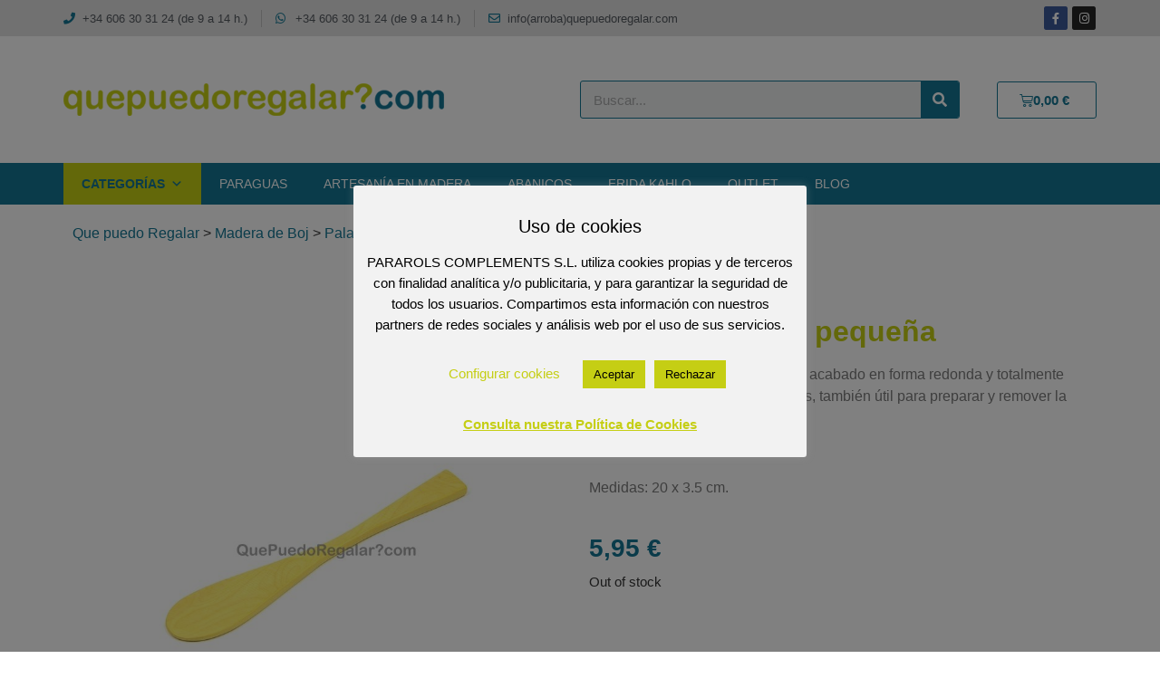

--- FILE ---
content_type: text/html; charset=UTF-8
request_url: https://www.quepuedoregalar.com/shop/madera-de-boj/palas-y-cucharas/espatula-de-boj-pequena/
body_size: 25788
content:
<!doctype html>
<html lang="es">
<head>
	<meta charset="UTF-8">
	<meta name="viewport" content="width=device-width, initial-scale=1">
	<link rel="profile" href="https://gmpg.org/xfn/11">
	<meta name='robots' content='index, follow, max-image-preview:large, max-snippet:-1, max-video-preview:-1' />

	<!-- This site is optimized with the Yoast SEO plugin v22.9 - https://yoast.com/wordpress/plugins/seo/ -->
	<title>Espátula de boj pequeña - Palas y Cucharas - Que puedo Regalar</title>
	<meta name="description" content="Esp&aacute;tula de boj medida peque&ntilde;a, acabado en forma redonda y totalmente plana. Ideal para sartenes grandes, tambi&eacute;n &uacute;til para preparar y remover la sangr&iacute;a y todo tipo de c&oacute;cteles.&nbsp;Medidas: 20 x 3.5 cm." />
	<link rel="canonical" href="https://www.quepuedoregalar.com/shop/madera-de-boj/palas-y-cucharas/espatula-de-boj-pequena/" />
	<meta property="og:locale" content="es_ES" />
	<meta property="og:type" content="article" />
	<meta property="og:title" content="Espátula de boj pequeña - Palas y Cucharas - Que puedo Regalar" />
	<meta property="og:description" content="Esp&aacute;tula de boj medida peque&ntilde;a, acabado en forma redonda y totalmente plana. Ideal para sartenes grandes, tambi&eacute;n &uacute;til para preparar y remover la sangr&iacute;a y todo tipo de c&oacute;cteles.&nbsp;Medidas: 20 x 3.5 cm." />
	<meta property="og:url" content="https://www.quepuedoregalar.com/shop/madera-de-boj/palas-y-cucharas/espatula-de-boj-pequena/" />
	<meta property="og:site_name" content="Que puedo Regalar" />
	<meta property="article:publisher" content="https://www.facebook.com/quepuedoregalar/" />
	<meta property="article:modified_time" content="2021-07-16T10:26:00+00:00" />
	<meta property="og:image" content="https://www.quepuedoregalar.com/wp-content/uploads/2017/03/5e1cae751273b85eeb5518e3b63805e8.jpg" />
	<meta property="og:image:width" content="800" />
	<meta property="og:image:height" content="768" />
	<meta property="og:image:type" content="image/jpeg" />
	<meta name="twitter:card" content="summary_large_image" />
	<meta name="twitter:site" content="@QuePuedoRegalar" />
	<script type="application/ld+json" class="yoast-schema-graph">{"@context":"https://schema.org","@graph":[{"@type":"WebPage","@id":"https://www.quepuedoregalar.com/shop/madera-de-boj/palas-y-cucharas/espatula-de-boj-pequena/","url":"https://www.quepuedoregalar.com/shop/madera-de-boj/palas-y-cucharas/espatula-de-boj-pequena/","name":"Espátula de boj pequeña - Palas y Cucharas - Que puedo Regalar","isPartOf":{"@id":"https://www.quepuedoregalar.com/#website"},"primaryImageOfPage":{"@id":"https://www.quepuedoregalar.com/shop/madera-de-boj/palas-y-cucharas/espatula-de-boj-pequena/#primaryimage"},"image":{"@id":"https://www.quepuedoregalar.com/shop/madera-de-boj/palas-y-cucharas/espatula-de-boj-pequena/#primaryimage"},"thumbnailUrl":"https://www.quepuedoregalar.com/wp-content/uploads/2017/03/5e1cae751273b85eeb5518e3b63805e8.jpg","datePublished":"2017-03-06T20:35:48+00:00","dateModified":"2021-07-16T10:26:00+00:00","description":"Esp&aacute;tula de boj medida peque&ntilde;a, acabado en forma redonda y totalmente plana. Ideal para sartenes grandes, tambi&eacute;n &uacute;til para preparar y remover la sangr&iacute;a y todo tipo de c&oacute;cteles.&nbsp;Medidas: 20 x 3.5 cm.","breadcrumb":{"@id":"https://www.quepuedoregalar.com/shop/madera-de-boj/palas-y-cucharas/espatula-de-boj-pequena/#breadcrumb"},"inLanguage":"es","potentialAction":[{"@type":"ReadAction","target":["https://www.quepuedoregalar.com/shop/madera-de-boj/palas-y-cucharas/espatula-de-boj-pequena/"]}]},{"@type":"ImageObject","inLanguage":"es","@id":"https://www.quepuedoregalar.com/shop/madera-de-boj/palas-y-cucharas/espatula-de-boj-pequena/#primaryimage","url":"https://www.quepuedoregalar.com/wp-content/uploads/2017/03/5e1cae751273b85eeb5518e3b63805e8.jpg","contentUrl":"https://www.quepuedoregalar.com/wp-content/uploads/2017/03/5e1cae751273b85eeb5518e3b63805e8.jpg","width":800,"height":768},{"@type":"BreadcrumbList","@id":"https://www.quepuedoregalar.com/shop/madera-de-boj/palas-y-cucharas/espatula-de-boj-pequena/#breadcrumb","itemListElement":[{"@type":"ListItem","position":1,"name":"Portada","item":"https://www.quepuedoregalar.com/"},{"@type":"ListItem","position":2,"name":"Productos","item":"https://www.quepuedoregalar.com/shop/"},{"@type":"ListItem","position":3,"name":"Espátula de boj pequeña"}]},{"@type":"WebSite","@id":"https://www.quepuedoregalar.com/#website","url":"https://www.quepuedoregalar.com/","name":"Que puedo Regalar","description":"","publisher":{"@id":"https://www.quepuedoregalar.com/#organization"},"potentialAction":[{"@type":"SearchAction","target":{"@type":"EntryPoint","urlTemplate":"https://www.quepuedoregalar.com/?s={search_term_string}"},"query-input":"required name=search_term_string"}],"inLanguage":"es"},{"@type":"Organization","@id":"https://www.quepuedoregalar.com/#organization","name":"¿Que puedo Regalar?","url":"https://www.quepuedoregalar.com/","logo":{"@type":"ImageObject","inLanguage":"es","@id":"https://www.quepuedoregalar.com/#/schema/logo/image/","url":"https://www.quepuedoregalar.com/wp-content/uploads/2017/07/logo-qpr.png","contentUrl":"https://www.quepuedoregalar.com/wp-content/uploads/2017/07/logo-qpr.png","width":420,"height":36,"caption":"¿Que puedo Regalar?"},"image":{"@id":"https://www.quepuedoregalar.com/#/schema/logo/image/"},"sameAs":["https://www.facebook.com/quepuedoregalar/","https://x.com/QuePuedoRegalar"]}]}</script>
	<!-- / Yoast SEO plugin. -->


<link rel="alternate" type="application/rss+xml" title="Que puedo Regalar &raquo; Feed" href="https://www.quepuedoregalar.com/feed/" />
<link rel="alternate" title="oEmbed (JSON)" type="application/json+oembed" href="https://www.quepuedoregalar.com/wp-json/oembed/1.0/embed?url=https%3A%2F%2Fwww.quepuedoregalar.com%2Fshop%2Fmadera-de-boj%2Fpalas-y-cucharas%2Fespatula-de-boj-pequena%2F" />
<link rel="alternate" title="oEmbed (XML)" type="text/xml+oembed" href="https://www.quepuedoregalar.com/wp-json/oembed/1.0/embed?url=https%3A%2F%2Fwww.quepuedoregalar.com%2Fshop%2Fmadera-de-boj%2Fpalas-y-cucharas%2Fespatula-de-boj-pequena%2F&#038;format=xml" />
<style id='wp-img-auto-sizes-contain-inline-css'>
img:is([sizes=auto i],[sizes^="auto," i]){contain-intrinsic-size:3000px 1500px}
/*# sourceURL=wp-img-auto-sizes-contain-inline-css */
</style>
<style id='wp-emoji-styles-inline-css'>

	img.wp-smiley, img.emoji {
		display: inline !important;
		border: none !important;
		box-shadow: none !important;
		height: 1em !important;
		width: 1em !important;
		margin: 0 0.07em !important;
		vertical-align: -0.1em !important;
		background: none !important;
		padding: 0 !important;
	}
/*# sourceURL=wp-emoji-styles-inline-css */
</style>
<link rel='stylesheet' id='cookie-law-info-css' href='https://www.quepuedoregalar.com/wp-content/plugins/cookie-law-info/legacy/public/css/cookie-law-info-public.css?ver=3.2.4' media='all' />
<link rel='stylesheet' id='cookie-law-info-gdpr-css' href='https://www.quepuedoregalar.com/wp-content/plugins/cookie-law-info/legacy/public/css/cookie-law-info-gdpr.css?ver=3.2.4' media='all' />
<link rel='stylesheet' id='photoswipe-css' href='https://www.quepuedoregalar.com/wp-content/plugins/woocommerce/assets/css/photoswipe/photoswipe.min.css?ver=9.0.3' media='all' />
<link rel='stylesheet' id='photoswipe-default-skin-css' href='https://www.quepuedoregalar.com/wp-content/plugins/woocommerce/assets/css/photoswipe/default-skin/default-skin.min.css?ver=9.0.3' media='all' />
<link rel='stylesheet' id='woocommerce-layout-css' href='https://www.quepuedoregalar.com/wp-content/plugins/woocommerce/assets/css/woocommerce-layout.css?ver=9.0.3' media='all' />
<link rel='stylesheet' id='woocommerce-smallscreen-css' href='https://www.quepuedoregalar.com/wp-content/plugins/woocommerce/assets/css/woocommerce-smallscreen.css?ver=9.0.3' media='only screen and (max-width: 768px)' />
<link rel='stylesheet' id='woocommerce-general-css' href='https://www.quepuedoregalar.com/wp-content/plugins/woocommerce/assets/css/woocommerce.css?ver=9.0.3' media='all' />
<style id='woocommerce-inline-inline-css'>
.woocommerce form .form-row .required { visibility: visible; }
/*# sourceURL=woocommerce-inline-inline-css */
</style>
<link rel='stylesheet' id='megamenu-css' href='https://www.quepuedoregalar.com/wp-content/uploads/maxmegamenu/style.css?ver=c77d36' media='all' />
<link rel='stylesheet' id='dashicons-css' href='https://www.quepuedoregalar.com/wp-includes/css/dashicons.min.css?ver=6.9' media='all' />
<link rel='stylesheet' id='hello-elementor-css' href='https://www.quepuedoregalar.com/wp-content/themes/hello-elementor/style.min.css?ver=3.1.0' media='all' />
<link rel='stylesheet' id='hello-elementor-theme-style-css' href='https://www.quepuedoregalar.com/wp-content/themes/hello-elementor/theme.min.css?ver=3.1.0' media='all' />
<link rel='stylesheet' id='hello-elementor-header-footer-css' href='https://www.quepuedoregalar.com/wp-content/themes/hello-elementor/header-footer.min.css?ver=3.1.0' media='all' />
<link rel='stylesheet' id='elementor-icons-css' href='https://www.quepuedoregalar.com/wp-content/plugins/elementor/assets/lib/eicons/css/elementor-icons.min.css?ver=5.30.0' media='all' />
<link rel='stylesheet' id='elementor-frontend-css' href='https://www.quepuedoregalar.com/wp-content/plugins/elementor/assets/css/frontend.min.css?ver=3.22.3' media='all' />
<style id='elementor-frontend-inline-css'>
.elementor-kit-10253{--e-global-color-primary:#C5CE14;--e-global-color-secondary:#54595F;--e-global-color-text:#7A7A7A;--e-global-color-accent:#147693;--e-global-typography-primary-font-family:"Roboto";--e-global-typography-primary-font-weight:600;--e-global-typography-secondary-font-family:"Roboto Slab";--e-global-typography-secondary-font-weight:400;--e-global-typography-text-font-family:"Roboto";--e-global-typography-text-font-weight:400;--e-global-typography-accent-font-family:"Roboto";--e-global-typography-accent-font-weight:500;}.elementor-kit-10253 a{color:var( --e-global-color-accent );}.elementor-kit-10253 a:hover{color:var( --e-global-color-secondary );}.elementor-section.elementor-section-boxed > .elementor-container{max-width:1140px;}.e-con{--container-max-width:1140px;}.elementor-widget:not(:last-child){margin-block-end:20px;}.elementor-element{--widgets-spacing:20px 20px;}{}h1.entry-title{display:var(--page-title-display);}.elementor-kit-10253 e-page-transition{background-color:#FFBC7D;}@media(max-width:1024px){.elementor-section.elementor-section-boxed > .elementor-container{max-width:1024px;}.e-con{--container-max-width:1024px;}}@media(max-width:767px){.elementor-section.elementor-section-boxed > .elementor-container{max-width:767px;}.e-con{--container-max-width:767px;}}
.elementor-widget-heading .elementor-heading-title{color:var( --e-global-color-primary );font-family:var( --e-global-typography-primary-font-family ), Sans-serif;font-weight:var( --e-global-typography-primary-font-weight );}.elementor-widget-image .widget-image-caption{color:var( --e-global-color-text );font-family:var( --e-global-typography-text-font-family ), Sans-serif;font-weight:var( --e-global-typography-text-font-weight );}.elementor-widget-text-editor{color:var( --e-global-color-text );font-family:var( --e-global-typography-text-font-family ), Sans-serif;font-weight:var( --e-global-typography-text-font-weight );}.elementor-widget-text-editor.elementor-drop-cap-view-stacked .elementor-drop-cap{background-color:var( --e-global-color-primary );}.elementor-widget-text-editor.elementor-drop-cap-view-framed .elementor-drop-cap, .elementor-widget-text-editor.elementor-drop-cap-view-default .elementor-drop-cap{color:var( --e-global-color-primary );border-color:var( --e-global-color-primary );}.elementor-widget-button .elementor-button{font-family:var( --e-global-typography-accent-font-family ), Sans-serif;font-weight:var( --e-global-typography-accent-font-weight );background-color:var( --e-global-color-accent );}.elementor-widget-divider{--divider-color:var( --e-global-color-secondary );}.elementor-widget-divider .elementor-divider__text{color:var( --e-global-color-secondary );font-family:var( --e-global-typography-secondary-font-family ), Sans-serif;font-weight:var( --e-global-typography-secondary-font-weight );}.elementor-widget-divider.elementor-view-stacked .elementor-icon{background-color:var( --e-global-color-secondary );}.elementor-widget-divider.elementor-view-framed .elementor-icon, .elementor-widget-divider.elementor-view-default .elementor-icon{color:var( --e-global-color-secondary );border-color:var( --e-global-color-secondary );}.elementor-widget-divider.elementor-view-framed .elementor-icon, .elementor-widget-divider.elementor-view-default .elementor-icon svg{fill:var( --e-global-color-secondary );}.elementor-widget-image-box .elementor-image-box-title{color:var( --e-global-color-primary );font-family:var( --e-global-typography-primary-font-family ), Sans-serif;font-weight:var( --e-global-typography-primary-font-weight );}.elementor-widget-image-box .elementor-image-box-description{color:var( --e-global-color-text );font-family:var( --e-global-typography-text-font-family ), Sans-serif;font-weight:var( --e-global-typography-text-font-weight );}.elementor-widget-icon.elementor-view-stacked .elementor-icon{background-color:var( --e-global-color-primary );}.elementor-widget-icon.elementor-view-framed .elementor-icon, .elementor-widget-icon.elementor-view-default .elementor-icon{color:var( --e-global-color-primary );border-color:var( --e-global-color-primary );}.elementor-widget-icon.elementor-view-framed .elementor-icon, .elementor-widget-icon.elementor-view-default .elementor-icon svg{fill:var( --e-global-color-primary );}.elementor-widget-icon-box.elementor-view-stacked .elementor-icon{background-color:var( --e-global-color-primary );}.elementor-widget-icon-box.elementor-view-framed .elementor-icon, .elementor-widget-icon-box.elementor-view-default .elementor-icon{fill:var( --e-global-color-primary );color:var( --e-global-color-primary );border-color:var( --e-global-color-primary );}.elementor-widget-icon-box .elementor-icon-box-title{color:var( --e-global-color-primary );}.elementor-widget-icon-box .elementor-icon-box-title, .elementor-widget-icon-box .elementor-icon-box-title a{font-family:var( --e-global-typography-primary-font-family ), Sans-serif;font-weight:var( --e-global-typography-primary-font-weight );}.elementor-widget-icon-box .elementor-icon-box-description{color:var( --e-global-color-text );font-family:var( --e-global-typography-text-font-family ), Sans-serif;font-weight:var( --e-global-typography-text-font-weight );}.elementor-widget-star-rating .elementor-star-rating__title{color:var( --e-global-color-text );font-family:var( --e-global-typography-text-font-family ), Sans-serif;font-weight:var( --e-global-typography-text-font-weight );}.elementor-widget-image-gallery .gallery-item .gallery-caption{font-family:var( --e-global-typography-accent-font-family ), Sans-serif;font-weight:var( --e-global-typography-accent-font-weight );}.elementor-widget-icon-list .elementor-icon-list-item:not(:last-child):after{border-color:var( --e-global-color-text );}.elementor-widget-icon-list .elementor-icon-list-icon i{color:var( --e-global-color-primary );}.elementor-widget-icon-list .elementor-icon-list-icon svg{fill:var( --e-global-color-primary );}.elementor-widget-icon-list .elementor-icon-list-item > .elementor-icon-list-text, .elementor-widget-icon-list .elementor-icon-list-item > a{font-family:var( --e-global-typography-text-font-family ), Sans-serif;font-weight:var( --e-global-typography-text-font-weight );}.elementor-widget-icon-list .elementor-icon-list-text{color:var( --e-global-color-secondary );}.elementor-widget-counter .elementor-counter-number-wrapper{color:var( --e-global-color-primary );font-family:var( --e-global-typography-primary-font-family ), Sans-serif;font-weight:var( --e-global-typography-primary-font-weight );}.elementor-widget-counter .elementor-counter-title{color:var( --e-global-color-secondary );font-family:var( --e-global-typography-secondary-font-family ), Sans-serif;font-weight:var( --e-global-typography-secondary-font-weight );}.elementor-widget-progress .elementor-progress-wrapper .elementor-progress-bar{background-color:var( --e-global-color-primary );}.elementor-widget-progress .elementor-title{color:var( --e-global-color-primary );font-family:var( --e-global-typography-text-font-family ), Sans-serif;font-weight:var( --e-global-typography-text-font-weight );}.elementor-widget-testimonial .elementor-testimonial-content{color:var( --e-global-color-text );font-family:var( --e-global-typography-text-font-family ), Sans-serif;font-weight:var( --e-global-typography-text-font-weight );}.elementor-widget-testimonial .elementor-testimonial-name{color:var( --e-global-color-primary );font-family:var( --e-global-typography-primary-font-family ), Sans-serif;font-weight:var( --e-global-typography-primary-font-weight );}.elementor-widget-testimonial .elementor-testimonial-job{color:var( --e-global-color-secondary );font-family:var( --e-global-typography-secondary-font-family ), Sans-serif;font-weight:var( --e-global-typography-secondary-font-weight );}.elementor-widget-tabs .elementor-tab-title, .elementor-widget-tabs .elementor-tab-title a{color:var( --e-global-color-primary );}.elementor-widget-tabs .elementor-tab-title.elementor-active,
					 .elementor-widget-tabs .elementor-tab-title.elementor-active a{color:var( --e-global-color-accent );}.elementor-widget-tabs .elementor-tab-title{font-family:var( --e-global-typography-primary-font-family ), Sans-serif;font-weight:var( --e-global-typography-primary-font-weight );}.elementor-widget-tabs .elementor-tab-content{color:var( --e-global-color-text );font-family:var( --e-global-typography-text-font-family ), Sans-serif;font-weight:var( --e-global-typography-text-font-weight );}.elementor-widget-accordion .elementor-accordion-icon, .elementor-widget-accordion .elementor-accordion-title{color:var( --e-global-color-primary );}.elementor-widget-accordion .elementor-accordion-icon svg{fill:var( --e-global-color-primary );}.elementor-widget-accordion .elementor-active .elementor-accordion-icon, .elementor-widget-accordion .elementor-active .elementor-accordion-title{color:var( --e-global-color-accent );}.elementor-widget-accordion .elementor-active .elementor-accordion-icon svg{fill:var( --e-global-color-accent );}.elementor-widget-accordion .elementor-accordion-title{font-family:var( --e-global-typography-primary-font-family ), Sans-serif;font-weight:var( --e-global-typography-primary-font-weight );}.elementor-widget-accordion .elementor-tab-content{color:var( --e-global-color-text );font-family:var( --e-global-typography-text-font-family ), Sans-serif;font-weight:var( --e-global-typography-text-font-weight );}.elementor-widget-toggle .elementor-toggle-title, .elementor-widget-toggle .elementor-toggle-icon{color:var( --e-global-color-primary );}.elementor-widget-toggle .elementor-toggle-icon svg{fill:var( --e-global-color-primary );}.elementor-widget-toggle .elementor-tab-title.elementor-active a, .elementor-widget-toggle .elementor-tab-title.elementor-active .elementor-toggle-icon{color:var( --e-global-color-accent );}.elementor-widget-toggle .elementor-toggle-title{font-family:var( --e-global-typography-primary-font-family ), Sans-serif;font-weight:var( --e-global-typography-primary-font-weight );}.elementor-widget-toggle .elementor-tab-content{color:var( --e-global-color-text );font-family:var( --e-global-typography-text-font-family ), Sans-serif;font-weight:var( --e-global-typography-text-font-weight );}.elementor-widget-alert .elementor-alert-title{font-family:var( --e-global-typography-primary-font-family ), Sans-serif;font-weight:var( --e-global-typography-primary-font-weight );}.elementor-widget-alert .elementor-alert-description{font-family:var( --e-global-typography-text-font-family ), Sans-serif;font-weight:var( --e-global-typography-text-font-weight );}.elementor-widget-text-path{font-family:var( --e-global-typography-text-font-family ), Sans-serif;font-weight:var( --e-global-typography-text-font-weight );}.elementor-widget-theme-site-logo .widget-image-caption{color:var( --e-global-color-text );font-family:var( --e-global-typography-text-font-family ), Sans-serif;font-weight:var( --e-global-typography-text-font-weight );}.elementor-widget-theme-site-title .elementor-heading-title{color:var( --e-global-color-primary );font-family:var( --e-global-typography-primary-font-family ), Sans-serif;font-weight:var( --e-global-typography-primary-font-weight );}.elementor-widget-theme-page-title .elementor-heading-title{color:var( --e-global-color-primary );font-family:var( --e-global-typography-primary-font-family ), Sans-serif;font-weight:var( --e-global-typography-primary-font-weight );}.elementor-widget-theme-post-title .elementor-heading-title{color:var( --e-global-color-primary );font-family:var( --e-global-typography-primary-font-family ), Sans-serif;font-weight:var( --e-global-typography-primary-font-weight );}.elementor-widget-theme-post-excerpt .elementor-widget-container{color:var( --e-global-color-text );font-family:var( --e-global-typography-text-font-family ), Sans-serif;font-weight:var( --e-global-typography-text-font-weight );}.elementor-widget-theme-post-content{color:var( --e-global-color-text );font-family:var( --e-global-typography-text-font-family ), Sans-serif;font-weight:var( --e-global-typography-text-font-weight );}.elementor-widget-theme-post-featured-image .widget-image-caption{color:var( --e-global-color-text );font-family:var( --e-global-typography-text-font-family ), Sans-serif;font-weight:var( --e-global-typography-text-font-weight );}.elementor-widget-theme-archive-title .elementor-heading-title{color:var( --e-global-color-primary );font-family:var( --e-global-typography-primary-font-family ), Sans-serif;font-weight:var( --e-global-typography-primary-font-weight );}.elementor-widget-archive-posts .elementor-post__title, .elementor-widget-archive-posts .elementor-post__title a{color:var( --e-global-color-secondary );font-family:var( --e-global-typography-primary-font-family ), Sans-serif;font-weight:var( --e-global-typography-primary-font-weight );}.elementor-widget-archive-posts .elementor-post__meta-data{font-family:var( --e-global-typography-secondary-font-family ), Sans-serif;font-weight:var( --e-global-typography-secondary-font-weight );}.elementor-widget-archive-posts .elementor-post__excerpt p{font-family:var( --e-global-typography-text-font-family ), Sans-serif;font-weight:var( --e-global-typography-text-font-weight );}.elementor-widget-archive-posts .elementor-post__read-more{color:var( --e-global-color-accent );}.elementor-widget-archive-posts a.elementor-post__read-more{font-family:var( --e-global-typography-accent-font-family ), Sans-serif;font-weight:var( --e-global-typography-accent-font-weight );}.elementor-widget-archive-posts .elementor-post__card .elementor-post__badge{background-color:var( --e-global-color-accent );font-family:var( --e-global-typography-accent-font-family ), Sans-serif;font-weight:var( --e-global-typography-accent-font-weight );}.elementor-widget-archive-posts .elementor-pagination{font-family:var( --e-global-typography-secondary-font-family ), Sans-serif;font-weight:var( --e-global-typography-secondary-font-weight );}.elementor-widget-archive-posts .elementor-button{font-family:var( --e-global-typography-accent-font-family ), Sans-serif;font-weight:var( --e-global-typography-accent-font-weight );background-color:var( --e-global-color-accent );}.elementor-widget-archive-posts .e-load-more-message{font-family:var( --e-global-typography-secondary-font-family ), Sans-serif;font-weight:var( --e-global-typography-secondary-font-weight );}.elementor-widget-archive-posts .elementor-posts-nothing-found{color:var( --e-global-color-text );font-family:var( --e-global-typography-text-font-family ), Sans-serif;font-weight:var( --e-global-typography-text-font-weight );}.elementor-widget-loop-grid .elementor-pagination{font-family:var( --e-global-typography-secondary-font-family ), Sans-serif;font-weight:var( --e-global-typography-secondary-font-weight );}.elementor-widget-loop-grid .elementor-button{font-family:var( --e-global-typography-accent-font-family ), Sans-serif;font-weight:var( --e-global-typography-accent-font-weight );background-color:var( --e-global-color-accent );}.elementor-widget-loop-grid .e-load-more-message{font-family:var( --e-global-typography-secondary-font-family ), Sans-serif;font-weight:var( --e-global-typography-secondary-font-weight );}.elementor-widget-posts .elementor-post__title, .elementor-widget-posts .elementor-post__title a{color:var( --e-global-color-secondary );font-family:var( --e-global-typography-primary-font-family ), Sans-serif;font-weight:var( --e-global-typography-primary-font-weight );}.elementor-widget-posts .elementor-post__meta-data{font-family:var( --e-global-typography-secondary-font-family ), Sans-serif;font-weight:var( --e-global-typography-secondary-font-weight );}.elementor-widget-posts .elementor-post__excerpt p{font-family:var( --e-global-typography-text-font-family ), Sans-serif;font-weight:var( --e-global-typography-text-font-weight );}.elementor-widget-posts .elementor-post__read-more{color:var( --e-global-color-accent );}.elementor-widget-posts a.elementor-post__read-more{font-family:var( --e-global-typography-accent-font-family ), Sans-serif;font-weight:var( --e-global-typography-accent-font-weight );}.elementor-widget-posts .elementor-post__card .elementor-post__badge{background-color:var( --e-global-color-accent );font-family:var( --e-global-typography-accent-font-family ), Sans-serif;font-weight:var( --e-global-typography-accent-font-weight );}.elementor-widget-posts .elementor-pagination{font-family:var( --e-global-typography-secondary-font-family ), Sans-serif;font-weight:var( --e-global-typography-secondary-font-weight );}.elementor-widget-posts .elementor-button{font-family:var( --e-global-typography-accent-font-family ), Sans-serif;font-weight:var( --e-global-typography-accent-font-weight );background-color:var( --e-global-color-accent );}.elementor-widget-posts .e-load-more-message{font-family:var( --e-global-typography-secondary-font-family ), Sans-serif;font-weight:var( --e-global-typography-secondary-font-weight );}.elementor-widget-portfolio a .elementor-portfolio-item__overlay{background-color:var( --e-global-color-accent );}.elementor-widget-portfolio .elementor-portfolio-item__title{font-family:var( --e-global-typography-primary-font-family ), Sans-serif;font-weight:var( --e-global-typography-primary-font-weight );}.elementor-widget-portfolio .elementor-portfolio__filter{color:var( --e-global-color-text );font-family:var( --e-global-typography-primary-font-family ), Sans-serif;font-weight:var( --e-global-typography-primary-font-weight );}.elementor-widget-portfolio .elementor-portfolio__filter.elementor-active{color:var( --e-global-color-primary );}.elementor-widget-gallery .elementor-gallery-item__title{font-family:var( --e-global-typography-primary-font-family ), Sans-serif;font-weight:var( --e-global-typography-primary-font-weight );}.elementor-widget-gallery .elementor-gallery-item__description{font-family:var( --e-global-typography-text-font-family ), Sans-serif;font-weight:var( --e-global-typography-text-font-weight );}.elementor-widget-gallery{--galleries-title-color-normal:var( --e-global-color-primary );--galleries-title-color-hover:var( --e-global-color-secondary );--galleries-pointer-bg-color-hover:var( --e-global-color-accent );--gallery-title-color-active:var( --e-global-color-secondary );--galleries-pointer-bg-color-active:var( --e-global-color-accent );}.elementor-widget-gallery .elementor-gallery-title{font-family:var( --e-global-typography-primary-font-family ), Sans-serif;font-weight:var( --e-global-typography-primary-font-weight );}.elementor-widget-form .elementor-field-group > label, .elementor-widget-form .elementor-field-subgroup label{color:var( --e-global-color-text );}.elementor-widget-form .elementor-field-group > label{font-family:var( --e-global-typography-text-font-family ), Sans-serif;font-weight:var( --e-global-typography-text-font-weight );}.elementor-widget-form .elementor-field-type-html{color:var( --e-global-color-text );font-family:var( --e-global-typography-text-font-family ), Sans-serif;font-weight:var( --e-global-typography-text-font-weight );}.elementor-widget-form .elementor-field-group .elementor-field{color:var( --e-global-color-text );}.elementor-widget-form .elementor-field-group .elementor-field, .elementor-widget-form .elementor-field-subgroup label{font-family:var( --e-global-typography-text-font-family ), Sans-serif;font-weight:var( --e-global-typography-text-font-weight );}.elementor-widget-form .elementor-button{font-family:var( --e-global-typography-accent-font-family ), Sans-serif;font-weight:var( --e-global-typography-accent-font-weight );}.elementor-widget-form .e-form__buttons__wrapper__button-next{background-color:var( --e-global-color-accent );}.elementor-widget-form .elementor-button[type="submit"]{background-color:var( --e-global-color-accent );}.elementor-widget-form .e-form__buttons__wrapper__button-previous{background-color:var( --e-global-color-accent );}.elementor-widget-form .elementor-message{font-family:var( --e-global-typography-text-font-family ), Sans-serif;font-weight:var( --e-global-typography-text-font-weight );}.elementor-widget-form .e-form__indicators__indicator, .elementor-widget-form .e-form__indicators__indicator__label{font-family:var( --e-global-typography-accent-font-family ), Sans-serif;font-weight:var( --e-global-typography-accent-font-weight );}.elementor-widget-form{--e-form-steps-indicator-inactive-primary-color:var( --e-global-color-text );--e-form-steps-indicator-active-primary-color:var( --e-global-color-accent );--e-form-steps-indicator-completed-primary-color:var( --e-global-color-accent );--e-form-steps-indicator-progress-color:var( --e-global-color-accent );--e-form-steps-indicator-progress-background-color:var( --e-global-color-text );--e-form-steps-indicator-progress-meter-color:var( --e-global-color-text );}.elementor-widget-form .e-form__indicators__indicator__progress__meter{font-family:var( --e-global-typography-accent-font-family ), Sans-serif;font-weight:var( --e-global-typography-accent-font-weight );}.elementor-widget-login .elementor-field-group > a{color:var( --e-global-color-text );}.elementor-widget-login .elementor-field-group > a:hover{color:var( --e-global-color-accent );}.elementor-widget-login .elementor-form-fields-wrapper label{color:var( --e-global-color-text );font-family:var( --e-global-typography-text-font-family ), Sans-serif;font-weight:var( --e-global-typography-text-font-weight );}.elementor-widget-login .elementor-field-group .elementor-field{color:var( --e-global-color-text );}.elementor-widget-login .elementor-field-group .elementor-field, .elementor-widget-login .elementor-field-subgroup label{font-family:var( --e-global-typography-text-font-family ), Sans-serif;font-weight:var( --e-global-typography-text-font-weight );}.elementor-widget-login .elementor-button{font-family:var( --e-global-typography-accent-font-family ), Sans-serif;font-weight:var( --e-global-typography-accent-font-weight );background-color:var( --e-global-color-accent );}.elementor-widget-login .elementor-widget-container .elementor-login__logged-in-message{color:var( --e-global-color-text );font-family:var( --e-global-typography-text-font-family ), Sans-serif;font-weight:var( --e-global-typography-text-font-weight );}.elementor-widget-slides .elementor-slide-heading{font-family:var( --e-global-typography-primary-font-family ), Sans-serif;font-weight:var( --e-global-typography-primary-font-weight );}.elementor-widget-slides .elementor-slide-description{font-family:var( --e-global-typography-secondary-font-family ), Sans-serif;font-weight:var( --e-global-typography-secondary-font-weight );}.elementor-widget-slides .elementor-slide-button{font-family:var( --e-global-typography-accent-font-family ), Sans-serif;font-weight:var( --e-global-typography-accent-font-weight );}.elementor-widget-nav-menu .elementor-nav-menu .elementor-item{font-family:var( --e-global-typography-primary-font-family ), Sans-serif;font-weight:var( --e-global-typography-primary-font-weight );}.elementor-widget-nav-menu .elementor-nav-menu--main .elementor-item{color:var( --e-global-color-text );fill:var( --e-global-color-text );}.elementor-widget-nav-menu .elementor-nav-menu--main .elementor-item:hover,
					.elementor-widget-nav-menu .elementor-nav-menu--main .elementor-item.elementor-item-active,
					.elementor-widget-nav-menu .elementor-nav-menu--main .elementor-item.highlighted,
					.elementor-widget-nav-menu .elementor-nav-menu--main .elementor-item:focus{color:var( --e-global-color-accent );fill:var( --e-global-color-accent );}.elementor-widget-nav-menu .elementor-nav-menu--main:not(.e--pointer-framed) .elementor-item:before,
					.elementor-widget-nav-menu .elementor-nav-menu--main:not(.e--pointer-framed) .elementor-item:after{background-color:var( --e-global-color-accent );}.elementor-widget-nav-menu .e--pointer-framed .elementor-item:before,
					.elementor-widget-nav-menu .e--pointer-framed .elementor-item:after{border-color:var( --e-global-color-accent );}.elementor-widget-nav-menu{--e-nav-menu-divider-color:var( --e-global-color-text );}.elementor-widget-nav-menu .elementor-nav-menu--dropdown .elementor-item, .elementor-widget-nav-menu .elementor-nav-menu--dropdown  .elementor-sub-item{font-family:var( --e-global-typography-accent-font-family ), Sans-serif;font-weight:var( --e-global-typography-accent-font-weight );}.elementor-widget-animated-headline .elementor-headline-dynamic-wrapper path{stroke:var( --e-global-color-accent );}.elementor-widget-animated-headline .elementor-headline-plain-text{color:var( --e-global-color-secondary );}.elementor-widget-animated-headline .elementor-headline{font-family:var( --e-global-typography-primary-font-family ), Sans-serif;font-weight:var( --e-global-typography-primary-font-weight );}.elementor-widget-animated-headline{--dynamic-text-color:var( --e-global-color-secondary );}.elementor-widget-animated-headline .elementor-headline-dynamic-text{font-family:var( --e-global-typography-primary-font-family ), Sans-serif;font-weight:var( --e-global-typography-primary-font-weight );}.elementor-widget-hotspot .widget-image-caption{font-family:var( --e-global-typography-text-font-family ), Sans-serif;font-weight:var( --e-global-typography-text-font-weight );}.elementor-widget-hotspot{--hotspot-color:var( --e-global-color-primary );--hotspot-box-color:var( --e-global-color-secondary );--tooltip-color:var( --e-global-color-secondary );}.elementor-widget-hotspot .e-hotspot__label{font-family:var( --e-global-typography-primary-font-family ), Sans-serif;font-weight:var( --e-global-typography-primary-font-weight );}.elementor-widget-hotspot .e-hotspot__tooltip{font-family:var( --e-global-typography-secondary-font-family ), Sans-serif;font-weight:var( --e-global-typography-secondary-font-weight );}.elementor-widget-price-list .elementor-price-list-header{color:var( --e-global-color-primary );font-family:var( --e-global-typography-primary-font-family ), Sans-serif;font-weight:var( --e-global-typography-primary-font-weight );}.elementor-widget-price-list .elementor-price-list-price{color:var( --e-global-color-primary );font-family:var( --e-global-typography-primary-font-family ), Sans-serif;font-weight:var( --e-global-typography-primary-font-weight );}.elementor-widget-price-list .elementor-price-list-description{color:var( --e-global-color-text );font-family:var( --e-global-typography-text-font-family ), Sans-serif;font-weight:var( --e-global-typography-text-font-weight );}.elementor-widget-price-list .elementor-price-list-separator{border-bottom-color:var( --e-global-color-secondary );}.elementor-widget-price-table{--e-price-table-header-background-color:var( --e-global-color-secondary );}.elementor-widget-price-table .elementor-price-table__heading{font-family:var( --e-global-typography-primary-font-family ), Sans-serif;font-weight:var( --e-global-typography-primary-font-weight );}.elementor-widget-price-table .elementor-price-table__subheading{font-family:var( --e-global-typography-secondary-font-family ), Sans-serif;font-weight:var( --e-global-typography-secondary-font-weight );}.elementor-widget-price-table .elementor-price-table .elementor-price-table__price{font-family:var( --e-global-typography-primary-font-family ), Sans-serif;font-weight:var( --e-global-typography-primary-font-weight );}.elementor-widget-price-table .elementor-price-table__original-price{color:var( --e-global-color-secondary );font-family:var( --e-global-typography-primary-font-family ), Sans-serif;font-weight:var( --e-global-typography-primary-font-weight );}.elementor-widget-price-table .elementor-price-table__period{color:var( --e-global-color-secondary );font-family:var( --e-global-typography-secondary-font-family ), Sans-serif;font-weight:var( --e-global-typography-secondary-font-weight );}.elementor-widget-price-table .elementor-price-table__features-list{--e-price-table-features-list-color:var( --e-global-color-text );}.elementor-widget-price-table .elementor-price-table__features-list li{font-family:var( --e-global-typography-text-font-family ), Sans-serif;font-weight:var( --e-global-typography-text-font-weight );}.elementor-widget-price-table .elementor-price-table__features-list li:before{border-top-color:var( --e-global-color-text );}.elementor-widget-price-table .elementor-price-table__button{font-family:var( --e-global-typography-accent-font-family ), Sans-serif;font-weight:var( --e-global-typography-accent-font-weight );background-color:var( --e-global-color-accent );}.elementor-widget-price-table .elementor-price-table__additional_info{color:var( --e-global-color-text );font-family:var( --e-global-typography-text-font-family ), Sans-serif;font-weight:var( --e-global-typography-text-font-weight );}.elementor-widget-price-table .elementor-price-table__ribbon-inner{background-color:var( --e-global-color-accent );font-family:var( --e-global-typography-accent-font-family ), Sans-serif;font-weight:var( --e-global-typography-accent-font-weight );}.elementor-widget-flip-box .elementor-flip-box__front .elementor-flip-box__layer__title{font-family:var( --e-global-typography-primary-font-family ), Sans-serif;font-weight:var( --e-global-typography-primary-font-weight );}.elementor-widget-flip-box .elementor-flip-box__front .elementor-flip-box__layer__description{font-family:var( --e-global-typography-text-font-family ), Sans-serif;font-weight:var( --e-global-typography-text-font-weight );}.elementor-widget-flip-box .elementor-flip-box__back .elementor-flip-box__layer__title{font-family:var( --e-global-typography-primary-font-family ), Sans-serif;font-weight:var( --e-global-typography-primary-font-weight );}.elementor-widget-flip-box .elementor-flip-box__back .elementor-flip-box__layer__description{font-family:var( --e-global-typography-text-font-family ), Sans-serif;font-weight:var( --e-global-typography-text-font-weight );}.elementor-widget-flip-box .elementor-flip-box__button{font-family:var( --e-global-typography-accent-font-family ), Sans-serif;font-weight:var( --e-global-typography-accent-font-weight );}.elementor-widget-call-to-action .elementor-cta__title{font-family:var( --e-global-typography-primary-font-family ), Sans-serif;font-weight:var( --e-global-typography-primary-font-weight );}.elementor-widget-call-to-action .elementor-cta__description{font-family:var( --e-global-typography-text-font-family ), Sans-serif;font-weight:var( --e-global-typography-text-font-weight );}.elementor-widget-call-to-action .elementor-cta__button{font-family:var( --e-global-typography-accent-font-family ), Sans-serif;font-weight:var( --e-global-typography-accent-font-weight );}.elementor-widget-call-to-action .elementor-ribbon-inner{background-color:var( --e-global-color-accent );font-family:var( --e-global-typography-accent-font-family ), Sans-serif;font-weight:var( --e-global-typography-accent-font-weight );}.elementor-widget-media-carousel .elementor-carousel-image-overlay{font-family:var( --e-global-typography-accent-font-family ), Sans-serif;font-weight:var( --e-global-typography-accent-font-weight );}.elementor-widget-testimonial-carousel .elementor-testimonial__text{color:var( --e-global-color-text );font-family:var( --e-global-typography-text-font-family ), Sans-serif;font-weight:var( --e-global-typography-text-font-weight );}.elementor-widget-testimonial-carousel .elementor-testimonial__name{color:var( --e-global-color-text );font-family:var( --e-global-typography-primary-font-family ), Sans-serif;font-weight:var( --e-global-typography-primary-font-weight );}.elementor-widget-testimonial-carousel .elementor-testimonial__title{color:var( --e-global-color-primary );font-family:var( --e-global-typography-secondary-font-family ), Sans-serif;font-weight:var( --e-global-typography-secondary-font-weight );}.elementor-widget-reviews .elementor-testimonial__header, .elementor-widget-reviews .elementor-testimonial__name{font-family:var( --e-global-typography-primary-font-family ), Sans-serif;font-weight:var( --e-global-typography-primary-font-weight );}.elementor-widget-reviews .elementor-testimonial__text{font-family:var( --e-global-typography-text-font-family ), Sans-serif;font-weight:var( --e-global-typography-text-font-weight );}.elementor-widget-table-of-contents{--header-color:var( --e-global-color-secondary );--item-text-color:var( --e-global-color-text );--item-text-hover-color:var( --e-global-color-accent );--marker-color:var( --e-global-color-text );}.elementor-widget-table-of-contents .elementor-toc__header, .elementor-widget-table-of-contents .elementor-toc__header-title{font-family:var( --e-global-typography-primary-font-family ), Sans-serif;font-weight:var( --e-global-typography-primary-font-weight );}.elementor-widget-table-of-contents .elementor-toc__list-item{font-family:var( --e-global-typography-text-font-family ), Sans-serif;font-weight:var( --e-global-typography-text-font-weight );}.elementor-widget-countdown .elementor-countdown-item{background-color:var( --e-global-color-primary );}.elementor-widget-countdown .elementor-countdown-digits{font-family:var( --e-global-typography-text-font-family ), Sans-serif;font-weight:var( --e-global-typography-text-font-weight );}.elementor-widget-countdown .elementor-countdown-label{font-family:var( --e-global-typography-secondary-font-family ), Sans-serif;font-weight:var( --e-global-typography-secondary-font-weight );}.elementor-widget-countdown .elementor-countdown-expire--message{color:var( --e-global-color-text );font-family:var( --e-global-typography-text-font-family ), Sans-serif;font-weight:var( --e-global-typography-text-font-weight );}.elementor-widget-search-form input[type="search"].elementor-search-form__input{font-family:var( --e-global-typography-text-font-family ), Sans-serif;font-weight:var( --e-global-typography-text-font-weight );}.elementor-widget-search-form .elementor-search-form__input,
					.elementor-widget-search-form .elementor-search-form__icon,
					.elementor-widget-search-form .elementor-lightbox .dialog-lightbox-close-button,
					.elementor-widget-search-form .elementor-lightbox .dialog-lightbox-close-button:hover,
					.elementor-widget-search-form.elementor-search-form--skin-full_screen input[type="search"].elementor-search-form__input{color:var( --e-global-color-text );fill:var( --e-global-color-text );}.elementor-widget-search-form .elementor-search-form__submit{font-family:var( --e-global-typography-text-font-family ), Sans-serif;font-weight:var( --e-global-typography-text-font-weight );background-color:var( --e-global-color-secondary );}.elementor-widget-author-box .elementor-author-box__name{color:var( --e-global-color-secondary );font-family:var( --e-global-typography-primary-font-family ), Sans-serif;font-weight:var( --e-global-typography-primary-font-weight );}.elementor-widget-author-box .elementor-author-box__bio{color:var( --e-global-color-text );font-family:var( --e-global-typography-text-font-family ), Sans-serif;font-weight:var( --e-global-typography-text-font-weight );}.elementor-widget-author-box .elementor-author-box__button{color:var( --e-global-color-secondary );border-color:var( --e-global-color-secondary );font-family:var( --e-global-typography-accent-font-family ), Sans-serif;font-weight:var( --e-global-typography-accent-font-weight );}.elementor-widget-author-box .elementor-author-box__button:hover{border-color:var( --e-global-color-secondary );color:var( --e-global-color-secondary );}.elementor-widget-post-navigation span.post-navigation__prev--label{color:var( --e-global-color-text );}.elementor-widget-post-navigation span.post-navigation__next--label{color:var( --e-global-color-text );}.elementor-widget-post-navigation span.post-navigation__prev--label, .elementor-widget-post-navigation span.post-navigation__next--label{font-family:var( --e-global-typography-secondary-font-family ), Sans-serif;font-weight:var( --e-global-typography-secondary-font-weight );}.elementor-widget-post-navigation span.post-navigation__prev--title, .elementor-widget-post-navigation span.post-navigation__next--title{color:var( --e-global-color-secondary );font-family:var( --e-global-typography-secondary-font-family ), Sans-serif;font-weight:var( --e-global-typography-secondary-font-weight );}.elementor-widget-post-info .elementor-icon-list-item:not(:last-child):after{border-color:var( --e-global-color-text );}.elementor-widget-post-info .elementor-icon-list-icon i{color:var( --e-global-color-primary );}.elementor-widget-post-info .elementor-icon-list-icon svg{fill:var( --e-global-color-primary );}.elementor-widget-post-info .elementor-icon-list-text, .elementor-widget-post-info .elementor-icon-list-text a{color:var( --e-global-color-secondary );}.elementor-widget-post-info .elementor-icon-list-item{font-family:var( --e-global-typography-text-font-family ), Sans-serif;font-weight:var( --e-global-typography-text-font-weight );}.elementor-widget-sitemap .elementor-sitemap-title{color:var( --e-global-color-primary );font-family:var( --e-global-typography-primary-font-family ), Sans-serif;font-weight:var( --e-global-typography-primary-font-weight );}.elementor-widget-sitemap .elementor-sitemap-item, .elementor-widget-sitemap span.elementor-sitemap-list, .elementor-widget-sitemap .elementor-sitemap-item a{color:var( --e-global-color-text );font-family:var( --e-global-typography-text-font-family ), Sans-serif;font-weight:var( --e-global-typography-text-font-weight );}.elementor-widget-sitemap .elementor-sitemap-item{color:var( --e-global-color-text );}.elementor-widget-breadcrumbs{font-family:var( --e-global-typography-secondary-font-family ), Sans-serif;font-weight:var( --e-global-typography-secondary-font-weight );}.elementor-widget-blockquote .elementor-blockquote__content{color:var( --e-global-color-text );}.elementor-widget-blockquote .elementor-blockquote__author{color:var( --e-global-color-secondary );}.elementor-widget-wc-archive-products.elementor-wc-products ul.products li.product .woocommerce-loop-product__title{color:var( --e-global-color-primary );}.elementor-widget-wc-archive-products.elementor-wc-products ul.products li.product .woocommerce-loop-category__title{color:var( --e-global-color-primary );}.elementor-widget-wc-archive-products.elementor-wc-products ul.products li.product .woocommerce-loop-product__title, .elementor-widget-wc-archive-products.elementor-wc-products ul.products li.product .woocommerce-loop-category__title{font-family:var( --e-global-typography-primary-font-family ), Sans-serif;font-weight:var( --e-global-typography-primary-font-weight );}.elementor-widget-wc-archive-products.elementor-wc-products ul.products li.product .price{color:var( --e-global-color-primary );font-family:var( --e-global-typography-primary-font-family ), Sans-serif;font-weight:var( --e-global-typography-primary-font-weight );}.elementor-widget-wc-archive-products.elementor-wc-products ul.products li.product .price ins{color:var( --e-global-color-primary );}.elementor-widget-wc-archive-products.elementor-wc-products ul.products li.product .price ins .amount{color:var( --e-global-color-primary );}.elementor-widget-wc-archive-products.elementor-wc-products ul.products li.product .price del{color:var( --e-global-color-primary );}.elementor-widget-wc-archive-products.elementor-wc-products ul.products li.product .price del .amount{color:var( --e-global-color-primary );}.elementor-widget-wc-archive-products.elementor-wc-products ul.products li.product .price del {font-family:var( --e-global-typography-primary-font-family ), Sans-serif;font-weight:var( --e-global-typography-primary-font-weight );}.elementor-widget-wc-archive-products.elementor-wc-products ul.products li.product .button{font-family:var( --e-global-typography-accent-font-family ), Sans-serif;font-weight:var( --e-global-typography-accent-font-weight );}.elementor-widget-wc-archive-products.elementor-wc-products .added_to_cart{font-family:var( --e-global-typography-accent-font-family ), Sans-serif;font-weight:var( --e-global-typography-accent-font-weight );}.elementor-widget-wc-archive-products{--products-title-color:var( --e-global-color-primary );}.elementor-widget-wc-archive-products.products-heading-show .related-products > h2, .elementor-widget-wc-archive-products.products-heading-show .upsells > h2, .elementor-widget-wc-archive-products.products-heading-show .cross-sells > h2{font-family:var( --e-global-typography-primary-font-family ), Sans-serif;font-weight:var( --e-global-typography-primary-font-weight );}.elementor-widget-wc-archive-products .elementor-products-nothing-found{color:var( --e-global-color-text );font-family:var( --e-global-typography-text-font-family ), Sans-serif;font-weight:var( --e-global-typography-text-font-weight );}.elementor-widget-woocommerce-archive-products.elementor-wc-products ul.products li.product .woocommerce-loop-product__title{color:var( --e-global-color-primary );}.elementor-widget-woocommerce-archive-products.elementor-wc-products ul.products li.product .woocommerce-loop-category__title{color:var( --e-global-color-primary );}.elementor-widget-woocommerce-archive-products.elementor-wc-products ul.products li.product .woocommerce-loop-product__title, .elementor-widget-woocommerce-archive-products.elementor-wc-products ul.products li.product .woocommerce-loop-category__title{font-family:var( --e-global-typography-primary-font-family ), Sans-serif;font-weight:var( --e-global-typography-primary-font-weight );}.elementor-widget-woocommerce-archive-products.elementor-wc-products ul.products li.product .price{color:var( --e-global-color-primary );font-family:var( --e-global-typography-primary-font-family ), Sans-serif;font-weight:var( --e-global-typography-primary-font-weight );}.elementor-widget-woocommerce-archive-products.elementor-wc-products ul.products li.product .price ins{color:var( --e-global-color-primary );}.elementor-widget-woocommerce-archive-products.elementor-wc-products ul.products li.product .price ins .amount{color:var( --e-global-color-primary );}.elementor-widget-woocommerce-archive-products.elementor-wc-products ul.products li.product .price del{color:var( --e-global-color-primary );}.elementor-widget-woocommerce-archive-products.elementor-wc-products ul.products li.product .price del .amount{color:var( --e-global-color-primary );}.elementor-widget-woocommerce-archive-products.elementor-wc-products ul.products li.product .price del {font-family:var( --e-global-typography-primary-font-family ), Sans-serif;font-weight:var( --e-global-typography-primary-font-weight );}.elementor-widget-woocommerce-archive-products.elementor-wc-products ul.products li.product .button{font-family:var( --e-global-typography-accent-font-family ), Sans-serif;font-weight:var( --e-global-typography-accent-font-weight );}.elementor-widget-woocommerce-archive-products.elementor-wc-products .added_to_cart{font-family:var( --e-global-typography-accent-font-family ), Sans-serif;font-weight:var( --e-global-typography-accent-font-weight );}.elementor-widget-woocommerce-archive-products{--products-title-color:var( --e-global-color-primary );}.elementor-widget-woocommerce-archive-products.products-heading-show .related-products > h2, .elementor-widget-woocommerce-archive-products.products-heading-show .upsells > h2, .elementor-widget-woocommerce-archive-products.products-heading-show .cross-sells > h2{font-family:var( --e-global-typography-primary-font-family ), Sans-serif;font-weight:var( --e-global-typography-primary-font-weight );}.elementor-widget-woocommerce-archive-products .elementor-products-nothing-found{color:var( --e-global-color-text );font-family:var( --e-global-typography-text-font-family ), Sans-serif;font-weight:var( --e-global-typography-text-font-weight );}.elementor-widget-woocommerce-products.elementor-wc-products ul.products li.product .woocommerce-loop-product__title{color:var( --e-global-color-primary );}.elementor-widget-woocommerce-products.elementor-wc-products ul.products li.product .woocommerce-loop-category__title{color:var( --e-global-color-primary );}.elementor-widget-woocommerce-products.elementor-wc-products ul.products li.product .woocommerce-loop-product__title, .elementor-widget-woocommerce-products.elementor-wc-products ul.products li.product .woocommerce-loop-category__title{font-family:var( --e-global-typography-primary-font-family ), Sans-serif;font-weight:var( --e-global-typography-primary-font-weight );}.elementor-widget-woocommerce-products.elementor-wc-products ul.products li.product .price{color:var( --e-global-color-primary );font-family:var( --e-global-typography-primary-font-family ), Sans-serif;font-weight:var( --e-global-typography-primary-font-weight );}.elementor-widget-woocommerce-products.elementor-wc-products ul.products li.product .price ins{color:var( --e-global-color-primary );}.elementor-widget-woocommerce-products.elementor-wc-products ul.products li.product .price ins .amount{color:var( --e-global-color-primary );}.elementor-widget-woocommerce-products.elementor-wc-products ul.products li.product .price del{color:var( --e-global-color-primary );}.elementor-widget-woocommerce-products.elementor-wc-products ul.products li.product .price del .amount{color:var( --e-global-color-primary );}.elementor-widget-woocommerce-products.elementor-wc-products ul.products li.product .price del {font-family:var( --e-global-typography-primary-font-family ), Sans-serif;font-weight:var( --e-global-typography-primary-font-weight );}.elementor-widget-woocommerce-products.elementor-wc-products ul.products li.product .button{font-family:var( --e-global-typography-accent-font-family ), Sans-serif;font-weight:var( --e-global-typography-accent-font-weight );}.elementor-widget-woocommerce-products.elementor-wc-products .added_to_cart{font-family:var( --e-global-typography-accent-font-family ), Sans-serif;font-weight:var( --e-global-typography-accent-font-weight );}.elementor-widget-woocommerce-products{--products-title-color:var( --e-global-color-primary );}.elementor-widget-woocommerce-products.products-heading-show .related-products > h2, .elementor-widget-woocommerce-products.products-heading-show .upsells > h2, .elementor-widget-woocommerce-products.products-heading-show .cross-sells > h2{font-family:var( --e-global-typography-primary-font-family ), Sans-serif;font-weight:var( --e-global-typography-primary-font-weight );}.elementor-widget-wc-products.elementor-wc-products ul.products li.product .woocommerce-loop-product__title{color:var( --e-global-color-primary );}.elementor-widget-wc-products.elementor-wc-products ul.products li.product .woocommerce-loop-category__title{color:var( --e-global-color-primary );}.elementor-widget-wc-products.elementor-wc-products ul.products li.product .woocommerce-loop-product__title, .elementor-widget-wc-products.elementor-wc-products ul.products li.product .woocommerce-loop-category__title{font-family:var( --e-global-typography-primary-font-family ), Sans-serif;font-weight:var( --e-global-typography-primary-font-weight );}.elementor-widget-wc-products.elementor-wc-products ul.products li.product .price{color:var( --e-global-color-primary );font-family:var( --e-global-typography-primary-font-family ), Sans-serif;font-weight:var( --e-global-typography-primary-font-weight );}.elementor-widget-wc-products.elementor-wc-products ul.products li.product .price ins{color:var( --e-global-color-primary );}.elementor-widget-wc-products.elementor-wc-products ul.products li.product .price ins .amount{color:var( --e-global-color-primary );}.elementor-widget-wc-products.elementor-wc-products ul.products li.product .price del{color:var( --e-global-color-primary );}.elementor-widget-wc-products.elementor-wc-products ul.products li.product .price del .amount{color:var( --e-global-color-primary );}.elementor-widget-wc-products.elementor-wc-products ul.products li.product .price del {font-family:var( --e-global-typography-primary-font-family ), Sans-serif;font-weight:var( --e-global-typography-primary-font-weight );}.elementor-widget-wc-products.elementor-wc-products ul.products li.product .button{font-family:var( --e-global-typography-accent-font-family ), Sans-serif;font-weight:var( --e-global-typography-accent-font-weight );}.elementor-widget-wc-products.elementor-wc-products .added_to_cart{font-family:var( --e-global-typography-accent-font-family ), Sans-serif;font-weight:var( --e-global-typography-accent-font-weight );}.elementor-widget-wc-add-to-cart .elementor-button{font-family:var( --e-global-typography-accent-font-family ), Sans-serif;font-weight:var( --e-global-typography-accent-font-weight );background-color:var( --e-global-color-accent );}.elementor-widget-wc-categories .woocommerce .woocommerce-loop-category__title{color:var( --e-global-color-primary );font-family:var( --e-global-typography-primary-font-family ), Sans-serif;font-weight:var( --e-global-typography-primary-font-weight );}.elementor-widget-wc-categories .woocommerce-loop-category__title .count{font-family:var( --e-global-typography-primary-font-family ), Sans-serif;font-weight:var( --e-global-typography-primary-font-weight );}.elementor-widget-woocommerce-menu-cart .elementor-menu-cart__toggle .elementor-button{font-family:var( --e-global-typography-primary-font-family ), Sans-serif;font-weight:var( --e-global-typography-primary-font-weight );}.elementor-widget-woocommerce-menu-cart .elementor-menu-cart__product-name a{font-family:var( --e-global-typography-primary-font-family ), Sans-serif;font-weight:var( --e-global-typography-primary-font-weight );}.elementor-widget-woocommerce-menu-cart .elementor-menu-cart__product-price{font-family:var( --e-global-typography-primary-font-family ), Sans-serif;font-weight:var( --e-global-typography-primary-font-weight );}.elementor-widget-woocommerce-menu-cart .elementor-menu-cart__footer-buttons .elementor-button{font-family:var( --e-global-typography-primary-font-family ), Sans-serif;font-weight:var( --e-global-typography-primary-font-weight );}.elementor-widget-woocommerce-menu-cart .elementor-menu-cart__footer-buttons a.elementor-button--view-cart{font-family:var( --e-global-typography-primary-font-family ), Sans-serif;font-weight:var( --e-global-typography-primary-font-weight );}.elementor-widget-woocommerce-menu-cart .elementor-menu-cart__footer-buttons a.elementor-button--checkout{font-family:var( --e-global-typography-primary-font-family ), Sans-serif;font-weight:var( --e-global-typography-primary-font-weight );}.elementor-widget-woocommerce-menu-cart .woocommerce-mini-cart__empty-message{font-family:var( --e-global-typography-primary-font-family ), Sans-serif;font-weight:var( --e-global-typography-primary-font-weight );}.elementor-widget-woocommerce-product-title .elementor-heading-title{color:var( --e-global-color-primary );font-family:var( --e-global-typography-primary-font-family ), Sans-serif;font-weight:var( --e-global-typography-primary-font-weight );}.woocommerce .elementor-widget-woocommerce-product-price .price{color:var( --e-global-color-primary );font-family:var( --e-global-typography-primary-font-family ), Sans-serif;font-weight:var( --e-global-typography-primary-font-weight );}.elementor-widget-woocommerce-product-add-to-cart .added_to_cart{font-family:var( --e-global-typography-accent-font-family ), Sans-serif;font-weight:var( --e-global-typography-accent-font-weight );}.elementor-widget-woocommerce-product-meta .product_meta .detail-container:not(:last-child):after{border-color:var( --e-global-color-text );}.elementor-widget-woocommerce-product-content{color:var( --e-global-color-text );font-family:var( --e-global-typography-text-font-family ), Sans-serif;font-weight:var( --e-global-typography-text-font-weight );}.elementor-widget-woocommerce-product-related.elementor-wc-products ul.products li.product .woocommerce-loop-product__title{color:var( --e-global-color-primary );}.elementor-widget-woocommerce-product-related.elementor-wc-products ul.products li.product .woocommerce-loop-category__title{color:var( --e-global-color-primary );}.elementor-widget-woocommerce-product-related.elementor-wc-products ul.products li.product .woocommerce-loop-product__title, .elementor-widget-woocommerce-product-related.elementor-wc-products ul.products li.product .woocommerce-loop-category__title{font-family:var( --e-global-typography-primary-font-family ), Sans-serif;font-weight:var( --e-global-typography-primary-font-weight );}.elementor-widget-woocommerce-product-related.elementor-wc-products ul.products li.product .price{color:var( --e-global-color-primary );font-family:var( --e-global-typography-primary-font-family ), Sans-serif;font-weight:var( --e-global-typography-primary-font-weight );}.elementor-widget-woocommerce-product-related.elementor-wc-products ul.products li.product .price ins{color:var( --e-global-color-primary );}.elementor-widget-woocommerce-product-related.elementor-wc-products ul.products li.product .price ins .amount{color:var( --e-global-color-primary );}.elementor-widget-woocommerce-product-related.elementor-wc-products ul.products li.product .price del{color:var( --e-global-color-primary );}.elementor-widget-woocommerce-product-related.elementor-wc-products ul.products li.product .price del .amount{color:var( --e-global-color-primary );}.elementor-widget-woocommerce-product-related.elementor-wc-products ul.products li.product .price del {font-family:var( --e-global-typography-primary-font-family ), Sans-serif;font-weight:var( --e-global-typography-primary-font-weight );}.elementor-widget-woocommerce-product-related.elementor-wc-products ul.products li.product .button{font-family:var( --e-global-typography-accent-font-family ), Sans-serif;font-weight:var( --e-global-typography-accent-font-weight );}.elementor-widget-woocommerce-product-related.elementor-wc-products .added_to_cart{font-family:var( --e-global-typography-accent-font-family ), Sans-serif;font-weight:var( --e-global-typography-accent-font-weight );}.woocommerce .elementor-widget-woocommerce-product-related.elementor-wc-products .products > h2{color:var( --e-global-color-primary );font-family:var( --e-global-typography-primary-font-family ), Sans-serif;font-weight:var( --e-global-typography-primary-font-weight );}.elementor-widget-woocommerce-product-upsell.elementor-wc-products ul.products li.product .woocommerce-loop-product__title{color:var( --e-global-color-primary );}.elementor-widget-woocommerce-product-upsell.elementor-wc-products ul.products li.product .woocommerce-loop-category__title{color:var( --e-global-color-primary );}.elementor-widget-woocommerce-product-upsell.elementor-wc-products ul.products li.product .woocommerce-loop-product__title, .elementor-widget-woocommerce-product-upsell.elementor-wc-products ul.products li.product .woocommerce-loop-category__title{font-family:var( --e-global-typography-primary-font-family ), Sans-serif;font-weight:var( --e-global-typography-primary-font-weight );}.elementor-widget-woocommerce-product-upsell.elementor-wc-products ul.products li.product .price{color:var( --e-global-color-primary );font-family:var( --e-global-typography-primary-font-family ), Sans-serif;font-weight:var( --e-global-typography-primary-font-weight );}.elementor-widget-woocommerce-product-upsell.elementor-wc-products ul.products li.product .price ins{color:var( --e-global-color-primary );}.elementor-widget-woocommerce-product-upsell.elementor-wc-products ul.products li.product .price ins .amount{color:var( --e-global-color-primary );}.elementor-widget-woocommerce-product-upsell.elementor-wc-products ul.products li.product .price del{color:var( --e-global-color-primary );}.elementor-widget-woocommerce-product-upsell.elementor-wc-products ul.products li.product .price del .amount{color:var( --e-global-color-primary );}.elementor-widget-woocommerce-product-upsell.elementor-wc-products ul.products li.product .price del {font-family:var( --e-global-typography-primary-font-family ), Sans-serif;font-weight:var( --e-global-typography-primary-font-weight );}.elementor-widget-woocommerce-product-upsell.elementor-wc-products ul.products li.product .button{font-family:var( --e-global-typography-accent-font-family ), Sans-serif;font-weight:var( --e-global-typography-accent-font-weight );}.elementor-widget-woocommerce-product-upsell.elementor-wc-products .added_to_cart{font-family:var( --e-global-typography-accent-font-family ), Sans-serif;font-weight:var( --e-global-typography-accent-font-weight );}.elementor-widget-woocommerce-product-upsell.elementor-wc-products .products > h2{color:var( --e-global-color-primary );font-family:var( --e-global-typography-primary-font-family ), Sans-serif;font-weight:var( --e-global-typography-primary-font-weight );}.elementor-widget-woocommerce-checkout-page .product-name .variation{font-family:var( --e-global-typography-text-font-family ), Sans-serif;font-weight:var( --e-global-typography-text-font-weight );}.elementor-widget-lottie{--caption-color:var( --e-global-color-text );}.elementor-widget-lottie .e-lottie__caption{font-family:var( --e-global-typography-text-font-family ), Sans-serif;font-weight:var( --e-global-typography-text-font-weight );}.elementor-widget-video-playlist .e-tabs-header .e-tabs-title{color:var( --e-global-color-text );}.elementor-widget-video-playlist .e-tabs-header .e-tabs-videos-count{color:var( --e-global-color-text );}.elementor-widget-video-playlist .e-tabs-header .e-tabs-header-right-side i{color:var( --e-global-color-text );}.elementor-widget-video-playlist .e-tabs-header .e-tabs-header-right-side svg{fill:var( --e-global-color-text );}.elementor-widget-video-playlist .e-tab-title .e-tab-title-text{color:var( --e-global-color-text );font-family:var( --e-global-typography-text-font-family ), Sans-serif;font-weight:var( --e-global-typography-text-font-weight );}.elementor-widget-video-playlist .e-tab-title .e-tab-title-text a{color:var( --e-global-color-text );}.elementor-widget-video-playlist .e-tab-title .e-tab-duration{color:var( --e-global-color-text );}.elementor-widget-video-playlist .e-tabs-items-wrapper .e-tab-title:where( .e-active, :hover ) .e-tab-title-text{color:var( --e-global-color-text );font-family:var( --e-global-typography-text-font-family ), Sans-serif;font-weight:var( --e-global-typography-text-font-weight );}.elementor-widget-video-playlist .e-tabs-items-wrapper .e-tab-title:where( .e-active, :hover ) .e-tab-title-text a{color:var( --e-global-color-text );}.elementor-widget-video-playlist .e-tabs-items-wrapper .e-tab-title:where( .e-active, :hover ) .e-tab-duration{color:var( --e-global-color-text );}.elementor-widget-video-playlist .e-tabs-items-wrapper .e-section-title{color:var( --e-global-color-text );}.elementor-widget-video-playlist .e-tabs-inner-tabs .e-inner-tabs-wrapper .e-inner-tab-title a{font-family:var( --e-global-typography-text-font-family ), Sans-serif;font-weight:var( --e-global-typography-text-font-weight );}.elementor-widget-video-playlist .e-tabs-inner-tabs .e-inner-tabs-content-wrapper .e-inner-tab-content .e-inner-tab-text{font-family:var( --e-global-typography-text-font-family ), Sans-serif;font-weight:var( --e-global-typography-text-font-weight );}.elementor-widget-video-playlist .e-tabs-inner-tabs .e-inner-tabs-content-wrapper .e-inner-tab-content button{color:var( --e-global-color-text );font-family:var( --e-global-typography-accent-font-family ), Sans-serif;font-weight:var( --e-global-typography-accent-font-weight );}.elementor-widget-video-playlist .e-tabs-inner-tabs .e-inner-tabs-content-wrapper .e-inner-tab-content button:hover{color:var( --e-global-color-text );}.elementor-widget-paypal-button .elementor-button{font-family:var( --e-global-typography-accent-font-family ), Sans-serif;font-weight:var( --e-global-typography-accent-font-weight );background-color:var( --e-global-color-accent );}.elementor-widget-paypal-button .elementor-message{font-family:var( --e-global-typography-text-font-family ), Sans-serif;font-weight:var( --e-global-typography-text-font-weight );}.elementor-widget-stripe-button .elementor-button{font-family:var( --e-global-typography-accent-font-family ), Sans-serif;font-weight:var( --e-global-typography-accent-font-weight );background-color:var( --e-global-color-accent );}.elementor-widget-stripe-button .elementor-message{font-family:var( --e-global-typography-text-font-family ), Sans-serif;font-weight:var( --e-global-typography-text-font-weight );}.elementor-widget-progress-tracker .current-progress-percentage{font-family:var( --e-global-typography-text-font-family ), Sans-serif;font-weight:var( --e-global-typography-text-font-weight );}
.elementor-10296 .elementor-element.elementor-element-87ae022 > .elementor-container{min-height:40px;}.elementor-10296 .elementor-element.elementor-element-87ae022:not(.elementor-motion-effects-element-type-background), .elementor-10296 .elementor-element.elementor-element-87ae022 > .elementor-motion-effects-container > .elementor-motion-effects-layer{background-color:#E0E0E0;}.elementor-10296 .elementor-element.elementor-element-87ae022{transition:background 0.3s, border 0.3s, border-radius 0.3s, box-shadow 0.3s;}.elementor-10296 .elementor-element.elementor-element-87ae022 > .elementor-background-overlay{transition:background 0.3s, border-radius 0.3s, opacity 0.3s;}.elementor-10296 .elementor-element.elementor-element-6dbaf31 .elementor-icon-list-items:not(.elementor-inline-items) .elementor-icon-list-item:not(:last-child){padding-bottom:calc(30px/2);}.elementor-10296 .elementor-element.elementor-element-6dbaf31 .elementor-icon-list-items:not(.elementor-inline-items) .elementor-icon-list-item:not(:first-child){margin-top:calc(30px/2);}.elementor-10296 .elementor-element.elementor-element-6dbaf31 .elementor-icon-list-items.elementor-inline-items .elementor-icon-list-item{margin-right:calc(30px/2);margin-left:calc(30px/2);}.elementor-10296 .elementor-element.elementor-element-6dbaf31 .elementor-icon-list-items.elementor-inline-items{margin-right:calc(-30px/2);margin-left:calc(-30px/2);}body.rtl .elementor-10296 .elementor-element.elementor-element-6dbaf31 .elementor-icon-list-items.elementor-inline-items .elementor-icon-list-item:after{left:calc(-30px/2);}body:not(.rtl) .elementor-10296 .elementor-element.elementor-element-6dbaf31 .elementor-icon-list-items.elementor-inline-items .elementor-icon-list-item:after{right:calc(-30px/2);}.elementor-10296 .elementor-element.elementor-element-6dbaf31 .elementor-icon-list-item:not(:last-child):after{content:"";height:100%;border-color:#BDBDBD;}.elementor-10296 .elementor-element.elementor-element-6dbaf31 .elementor-icon-list-items:not(.elementor-inline-items) .elementor-icon-list-item:not(:last-child):after{border-top-style:solid;border-top-width:1px;}.elementor-10296 .elementor-element.elementor-element-6dbaf31 .elementor-icon-list-items.elementor-inline-items .elementor-icon-list-item:not(:last-child):after{border-left-style:solid;}.elementor-10296 .elementor-element.elementor-element-6dbaf31 .elementor-inline-items .elementor-icon-list-item:not(:last-child):after{border-left-width:1px;}.elementor-10296 .elementor-element.elementor-element-6dbaf31 .elementor-icon-list-icon i{color:var( --e-global-color-accent );transition:color 0.3s;}.elementor-10296 .elementor-element.elementor-element-6dbaf31 .elementor-icon-list-icon svg{fill:var( --e-global-color-accent );transition:fill 0.3s;}.elementor-10296 .elementor-element.elementor-element-6dbaf31{--e-icon-list-icon-size:13px;--icon-vertical-offset:0px;}.elementor-10296 .elementor-element.elementor-element-6dbaf31 .elementor-icon-list-item > .elementor-icon-list-text, .elementor-10296 .elementor-element.elementor-element-6dbaf31 .elementor-icon-list-item > a{font-family:"Roboto", Sans-serif;font-size:13px;font-weight:400;}.elementor-10296 .elementor-element.elementor-element-6dbaf31 .elementor-icon-list-text{transition:color 0.3s;}.elementor-10296 .elementor-element.elementor-element-a599996{--grid-template-columns:repeat(0, auto);--icon-size:13px;--grid-column-gap:5px;--grid-row-gap:0px;}.elementor-10296 .elementor-element.elementor-element-a599996 .elementor-widget-container{text-align:right;}.elementor-10296 .elementor-element.elementor-element-1a57e1e > .elementor-container{min-height:140px;}.elementor-10296 .elementor-element.elementor-element-9275c22{text-align:left;}.elementor-10296 .elementor-element.elementor-element-620146b .elementor-search-form__container{min-height:42px;}.elementor-10296 .elementor-element.elementor-element-620146b .elementor-search-form__submit{min-width:42px;background-color:var( --e-global-color-accent );}body:not(.rtl) .elementor-10296 .elementor-element.elementor-element-620146b .elementor-search-form__icon{padding-left:calc(42px / 3);}body.rtl .elementor-10296 .elementor-element.elementor-element-620146b .elementor-search-form__icon{padding-right:calc(42px / 3);}.elementor-10296 .elementor-element.elementor-element-620146b .elementor-search-form__input, .elementor-10296 .elementor-element.elementor-element-620146b.elementor-search-form--button-type-text .elementor-search-form__submit{padding-left:calc(42px / 3);padding-right:calc(42px / 3);}.elementor-10296 .elementor-element.elementor-element-620146b:not(.elementor-search-form--skin-full_screen) .elementor-search-form__container{border-color:var( --e-global-color-accent );border-width:1px 1px 1px 1px;border-radius:3px;}.elementor-10296 .elementor-element.elementor-element-620146b.elementor-search-form--skin-full_screen input[type="search"].elementor-search-form__input{border-color:var( --e-global-color-accent );border-width:1px 1px 1px 1px;border-radius:3px;}.elementor-10296 .elementor-element.elementor-element-832dda5{--main-alignment:right;--divider-style:solid;--subtotal-divider-style:solid;--elementor-remove-from-cart-button:none;--remove-from-cart-button:block;--toggle-button-text-color:var( --e-global-color-accent );--toggle-button-icon-color:var( --e-global-color-accent );--toggle-button-border-color:var( --e-global-color-accent );--toggle-button-hover-text-color:var( --e-global-color-accent );--toggle-button-icon-hover-color:var( --e-global-color-accent );--toggle-button-hover-border-color:var( --e-global-color-accent );--toggle-button-border-radius:3px;--cart-border-style:none;--cart-footer-layout:1fr 1fr;--products-max-height-sidecart:calc(100vh - 240px);--products-max-height-minicart:calc(100vh - 385px);}.elementor-10296 .elementor-element.elementor-element-832dda5 .widget_shopping_cart_content{--subtotal-divider-left-width:0;--subtotal-divider-right-width:0;}.elementor-10296 .elementor-element.elementor-element-11a4354:not(.elementor-motion-effects-element-type-background), .elementor-10296 .elementor-element.elementor-element-11a4354 > .elementor-motion-effects-container > .elementor-motion-effects-layer{background-color:#147693;}.elementor-10296 .elementor-element.elementor-element-11a4354{transition:background 0.3s, border 0.3s, border-radius 0.3s, box-shadow 0.3s;}.elementor-10296 .elementor-element.elementor-element-11a4354 > .elementor-background-overlay{transition:background 0.3s, border-radius 0.3s, opacity 0.3s;}@media(min-width:768px){.elementor-10296 .elementor-element.elementor-element-0fa3a88{width:81.956%;}.elementor-10296 .elementor-element.elementor-element-e7d3376{width:18%;}.elementor-10296 .elementor-element.elementor-element-edfe34b{width:36.753%;}.elementor-10296 .elementor-element.elementor-element-bc85e83{width:13.225%;}}
.elementor-10306 .elementor-element.elementor-element-2f6c0861:not(.elementor-motion-effects-element-type-background), .elementor-10306 .elementor-element.elementor-element-2f6c0861 > .elementor-motion-effects-container > .elementor-motion-effects-layer{background-color:#ededed;}.elementor-10306 .elementor-element.elementor-element-2f6c0861{border-style:solid;border-width:5px 0px 0px 0px;border-color:#cecece;transition:background 0.3s, border 0.3s, border-radius 0.3s, box-shadow 0.3s;padding:40px 0px 30px 0px;}.elementor-10306 .elementor-element.elementor-element-2f6c0861 > .elementor-background-overlay{transition:background 0.3s, border-radius 0.3s, opacity 0.3s;}.elementor-10306 .elementor-element.elementor-element-00af7d5 .elementor-heading-title{color:var( --e-global-color-accent );font-family:"Roboto", Sans-serif;font-size:15px;font-weight:500;text-transform:uppercase;}.elementor-10306 .elementor-element.elementor-element-fc05c0e .elementor-icon-list-items:not(.elementor-inline-items) .elementor-icon-list-item:not(:last-child){padding-bottom:calc(3px/2);}.elementor-10306 .elementor-element.elementor-element-fc05c0e .elementor-icon-list-items:not(.elementor-inline-items) .elementor-icon-list-item:not(:first-child){margin-top:calc(3px/2);}.elementor-10306 .elementor-element.elementor-element-fc05c0e .elementor-icon-list-items.elementor-inline-items .elementor-icon-list-item{margin-right:calc(3px/2);margin-left:calc(3px/2);}.elementor-10306 .elementor-element.elementor-element-fc05c0e .elementor-icon-list-items.elementor-inline-items{margin-right:calc(-3px/2);margin-left:calc(-3px/2);}body.rtl .elementor-10306 .elementor-element.elementor-element-fc05c0e .elementor-icon-list-items.elementor-inline-items .elementor-icon-list-item:after{left:calc(-3px/2);}body:not(.rtl) .elementor-10306 .elementor-element.elementor-element-fc05c0e .elementor-icon-list-items.elementor-inline-items .elementor-icon-list-item:after{right:calc(-3px/2);}.elementor-10306 .elementor-element.elementor-element-fc05c0e .elementor-icon-list-icon i{color:var( --e-global-color-accent );transition:color 0.3s;}.elementor-10306 .elementor-element.elementor-element-fc05c0e .elementor-icon-list-icon svg{fill:var( --e-global-color-accent );transition:fill 0.3s;}.elementor-10306 .elementor-element.elementor-element-fc05c0e{--e-icon-list-icon-size:12px;--e-icon-list-icon-align:left;--e-icon-list-icon-margin:0 calc(var(--e-icon-list-icon-size, 1em) * 0.25) 0 0;--icon-vertical-offset:0px;}.elementor-10306 .elementor-element.elementor-element-fc05c0e .elementor-icon-list-icon{padding-right:0px;}.elementor-10306 .elementor-element.elementor-element-fc05c0e .elementor-icon-list-item > .elementor-icon-list-text, .elementor-10306 .elementor-element.elementor-element-fc05c0e .elementor-icon-list-item > a{font-family:"Roboto", Sans-serif;font-size:15px;font-weight:400;}.elementor-10306 .elementor-element.elementor-element-fc05c0e .elementor-icon-list-text{color:var( --e-global-color-accent );transition:color 0.3s;}.elementor-10306 .elementor-element.elementor-element-bccdef8 .elementor-heading-title{color:var( --e-global-color-accent );font-family:"Roboto", Sans-serif;font-size:15px;font-weight:500;text-transform:uppercase;}.elementor-10306 .elementor-element.elementor-element-c445d31 .elementor-icon-list-items:not(.elementor-inline-items) .elementor-icon-list-item:not(:last-child){padding-bottom:calc(3px/2);}.elementor-10306 .elementor-element.elementor-element-c445d31 .elementor-icon-list-items:not(.elementor-inline-items) .elementor-icon-list-item:not(:first-child){margin-top:calc(3px/2);}.elementor-10306 .elementor-element.elementor-element-c445d31 .elementor-icon-list-items.elementor-inline-items .elementor-icon-list-item{margin-right:calc(3px/2);margin-left:calc(3px/2);}.elementor-10306 .elementor-element.elementor-element-c445d31 .elementor-icon-list-items.elementor-inline-items{margin-right:calc(-3px/2);margin-left:calc(-3px/2);}body.rtl .elementor-10306 .elementor-element.elementor-element-c445d31 .elementor-icon-list-items.elementor-inline-items .elementor-icon-list-item:after{left:calc(-3px/2);}body:not(.rtl) .elementor-10306 .elementor-element.elementor-element-c445d31 .elementor-icon-list-items.elementor-inline-items .elementor-icon-list-item:after{right:calc(-3px/2);}.elementor-10306 .elementor-element.elementor-element-c445d31 .elementor-icon-list-icon i{color:var( --e-global-color-accent );transition:color 0.3s;}.elementor-10306 .elementor-element.elementor-element-c445d31 .elementor-icon-list-icon svg{fill:var( --e-global-color-accent );transition:fill 0.3s;}.elementor-10306 .elementor-element.elementor-element-c445d31{--e-icon-list-icon-size:12px;--e-icon-list-icon-align:left;--e-icon-list-icon-margin:0 calc(var(--e-icon-list-icon-size, 1em) * 0.25) 0 0;--icon-vertical-offset:0px;}.elementor-10306 .elementor-element.elementor-element-c445d31 .elementor-icon-list-icon{padding-right:0px;}.elementor-10306 .elementor-element.elementor-element-c445d31 .elementor-icon-list-item > .elementor-icon-list-text, .elementor-10306 .elementor-element.elementor-element-c445d31 .elementor-icon-list-item > a{font-family:"Roboto", Sans-serif;font-size:15px;font-weight:400;}.elementor-10306 .elementor-element.elementor-element-c445d31 .elementor-icon-list-text{color:var( --e-global-color-accent );transition:color 0.3s;}.elementor-10306 .elementor-element.elementor-element-355b3f9 .elementor-heading-title{color:var( --e-global-color-accent );font-family:"Roboto", Sans-serif;font-size:15px;font-weight:500;text-transform:uppercase;}.elementor-10306 .elementor-element.elementor-element-c5279d7 .elementor-icon-list-items:not(.elementor-inline-items) .elementor-icon-list-item:not(:last-child){padding-bottom:calc(3px/2);}.elementor-10306 .elementor-element.elementor-element-c5279d7 .elementor-icon-list-items:not(.elementor-inline-items) .elementor-icon-list-item:not(:first-child){margin-top:calc(3px/2);}.elementor-10306 .elementor-element.elementor-element-c5279d7 .elementor-icon-list-items.elementor-inline-items .elementor-icon-list-item{margin-right:calc(3px/2);margin-left:calc(3px/2);}.elementor-10306 .elementor-element.elementor-element-c5279d7 .elementor-icon-list-items.elementor-inline-items{margin-right:calc(-3px/2);margin-left:calc(-3px/2);}body.rtl .elementor-10306 .elementor-element.elementor-element-c5279d7 .elementor-icon-list-items.elementor-inline-items .elementor-icon-list-item:after{left:calc(-3px/2);}body:not(.rtl) .elementor-10306 .elementor-element.elementor-element-c5279d7 .elementor-icon-list-items.elementor-inline-items .elementor-icon-list-item:after{right:calc(-3px/2);}.elementor-10306 .elementor-element.elementor-element-c5279d7 .elementor-icon-list-icon i{color:var( --e-global-color-accent );transition:color 0.3s;}.elementor-10306 .elementor-element.elementor-element-c5279d7 .elementor-icon-list-icon svg{fill:var( --e-global-color-accent );transition:fill 0.3s;}.elementor-10306 .elementor-element.elementor-element-c5279d7{--e-icon-list-icon-size:12px;--e-icon-list-icon-align:left;--e-icon-list-icon-margin:0 calc(var(--e-icon-list-icon-size, 1em) * 0.25) 0 0;--icon-vertical-offset:0px;}.elementor-10306 .elementor-element.elementor-element-c5279d7 .elementor-icon-list-icon{padding-right:0px;}.elementor-10306 .elementor-element.elementor-element-c5279d7 .elementor-icon-list-item > .elementor-icon-list-text, .elementor-10306 .elementor-element.elementor-element-c5279d7 .elementor-icon-list-item > a{font-family:"Roboto", Sans-serif;font-size:15px;font-weight:400;}.elementor-10306 .elementor-element.elementor-element-c5279d7 .elementor-icon-list-text{color:var( --e-global-color-accent );transition:color 0.3s;}.elementor-10306 .elementor-element.elementor-element-3ed825b .elementor-heading-title{color:var( --e-global-color-accent );font-family:"Roboto", Sans-serif;font-size:15px;font-weight:500;text-transform:uppercase;}.elementor-10306 .elementor-element.elementor-element-9034dd5 .elementor-icon-list-items:not(.elementor-inline-items) .elementor-icon-list-item:not(:last-child){padding-bottom:calc(3px/2);}.elementor-10306 .elementor-element.elementor-element-9034dd5 .elementor-icon-list-items:not(.elementor-inline-items) .elementor-icon-list-item:not(:first-child){margin-top:calc(3px/2);}.elementor-10306 .elementor-element.elementor-element-9034dd5 .elementor-icon-list-items.elementor-inline-items .elementor-icon-list-item{margin-right:calc(3px/2);margin-left:calc(3px/2);}.elementor-10306 .elementor-element.elementor-element-9034dd5 .elementor-icon-list-items.elementor-inline-items{margin-right:calc(-3px/2);margin-left:calc(-3px/2);}body.rtl .elementor-10306 .elementor-element.elementor-element-9034dd5 .elementor-icon-list-items.elementor-inline-items .elementor-icon-list-item:after{left:calc(-3px/2);}body:not(.rtl) .elementor-10306 .elementor-element.elementor-element-9034dd5 .elementor-icon-list-items.elementor-inline-items .elementor-icon-list-item:after{right:calc(-3px/2);}.elementor-10306 .elementor-element.elementor-element-9034dd5 .elementor-icon-list-icon i{color:var( --e-global-color-accent );transition:color 0.3s;}.elementor-10306 .elementor-element.elementor-element-9034dd5 .elementor-icon-list-icon svg{fill:var( --e-global-color-accent );transition:fill 0.3s;}.elementor-10306 .elementor-element.elementor-element-9034dd5{--e-icon-list-icon-size:20px;--e-icon-list-icon-align:center;--e-icon-list-icon-margin:0 calc(var(--e-icon-list-icon-size, 1em) * 0.125);--icon-vertical-offset:0px;}.elementor-10306 .elementor-element.elementor-element-9034dd5 .elementor-icon-list-item > .elementor-icon-list-text, .elementor-10306 .elementor-element.elementor-element-9034dd5 .elementor-icon-list-item > a{font-family:"Roboto", Sans-serif;font-size:14px;font-weight:400;}.elementor-10306 .elementor-element.elementor-element-9034dd5 .elementor-icon-list-text{color:var( --e-global-color-accent );transition:color 0.3s;}.elementor-10306 .elementor-element.elementor-element-dbb223b{--grid-template-columns:repeat(0, auto);--icon-size:16px;--grid-column-gap:5px;--grid-row-gap:0px;}.elementor-10306 .elementor-element.elementor-element-dbb223b .elementor-widget-container{text-align:right;}.elementor-10306 .elementor-element.elementor-element-330c89d:not(.elementor-motion-effects-element-type-background), .elementor-10306 .elementor-element.elementor-element-330c89d > .elementor-motion-effects-container > .elementor-motion-effects-layer{background-color:#ededed;}.elementor-10306 .elementor-element.elementor-element-330c89d{transition:background 0.3s, border 0.3s, border-radius 0.3s, box-shadow 0.3s;}.elementor-10306 .elementor-element.elementor-element-330c89d > .elementor-background-overlay{transition:background 0.3s, border-radius 0.3s, opacity 0.3s;}.elementor-10306 .elementor-element.elementor-element-446ad25{text-align:center;}.elementor-10306 .elementor-element.elementor-element-446ad25 .elementor-heading-title{color:rgba(0,0,0,0.38);font-size:12px;font-weight:300;}@media(max-width:1024px){.elementor-10306 .elementor-element.elementor-element-2f6c0861{padding:50px 20px 50px 20px;}.elementor-10306 .elementor-element.elementor-element-330c89d{padding:50px 20px 50px 20px;}}@media(max-width:767px){.elementor-10306 .elementor-element.elementor-element-2f6c0861{padding:30px 20px 30px 20px;}.elementor-10306 .elementor-element.elementor-element-330c89d{padding:30px 20px 30px 20px;}.elementor-10306 .elementor-element.elementor-element-446ad25 .elementor-heading-title{line-height:15px;}}
.elementor-10677 .elementor-element.elementor-element-e0a0f11{margin-top:10px;margin-bottom:10px;}.elementor-10677 .elementor-element.elementor-element-155ee82{margin-top:50px;margin-bottom:50px;}.elementor-10677 .elementor-element.elementor-element-579c4b04 .elementor-heading-title{font-family:"Roboto", Sans-serif;font-size:32px;font-weight:600;}.woocommerce .elementor-10677 .elementor-element.elementor-element-5e8286fc .price{color:var( --e-global-color-accent );font-family:"Roboto", Sans-serif;font-size:28px;font-weight:600;}.elementor-10677 .elementor-element.elementor-element-5e76c516 .cart button, .elementor-10677 .elementor-element.elementor-element-5e76c516 .cart .button{color:#FFFFFF;background-color:var( --e-global-color-accent );transition:all 0.2s;}.elementor-10677 .elementor-element.elementor-element-5e76c516 .cart button:hover, .elementor-10677 .elementor-element.elementor-element-5e76c516 .cart .button:hover{color:#000000;background-color:var( --e-global-color-primary );}.elementor-10677 .elementor-element.elementor-element-5e76c516 .quantity .qty{transition:all 0.2s;}.elementor-10677 .elementor-element.elementor-element-5e76c516 > .elementor-widget-container{margin:-30px 0px 0px 0px;}.elementor-10677 .elementor-element.elementor-element-70ba12d{margin-top:50px;margin-bottom:50px;}.elementor-10677 .elementor-element.elementor-element-f3a1226.elementor-wc-products  ul.products{grid-column-gap:20px;grid-row-gap:40px;}.elementor-10677 .elementor-element.elementor-element-f3a1226.elementor-wc-products ul.products li.product{text-align:center;}.elementor-10677 .elementor-element.elementor-element-f3a1226.elementor-wc-products ul.products li.product .woocommerce-loop-product__title{color:var( --e-global-color-accent );}.elementor-10677 .elementor-element.elementor-element-f3a1226.elementor-wc-products ul.products li.product .woocommerce-loop-category__title{color:var( --e-global-color-accent );}.elementor-10677 .elementor-element.elementor-element-f3a1226.elementor-wc-products ul.products li.product .woocommerce-loop-product__title, .elementor-10677 .elementor-element.elementor-element-f3a1226.elementor-wc-products ul.products li.product .woocommerce-loop-category__title{font-family:"Roboto", Sans-serif;font-size:16px;font-weight:600;}.elementor-10677 .elementor-element.elementor-element-f3a1226.elementor-wc-products ul.products li.product .price{color:var( --e-global-color-secondary );font-family:"Roboto", Sans-serif;font-size:20px;font-weight:600;}.elementor-10677 .elementor-element.elementor-element-f3a1226.elementor-wc-products ul.products li.product .price ins{color:var( --e-global-color-secondary );}.elementor-10677 .elementor-element.elementor-element-f3a1226.elementor-wc-products ul.products li.product .price ins .amount{color:var( --e-global-color-secondary );}.elementor-10677 .elementor-element.elementor-element-f3a1226.elementor-wc-products ul.products li.product .price del{color:var( --e-global-color-secondary );}.elementor-10677 .elementor-element.elementor-element-f3a1226.elementor-wc-products ul.products li.product .price del .amount{color:var( --e-global-color-secondary );}.elementor-10677 .elementor-element.elementor-element-f3a1226.elementor-wc-products ul.products li.product .price del {font-family:"Roboto", Sans-serif;font-size:20px;font-weight:600;}.elementor-10677 .elementor-element.elementor-element-f3a1226.elementor-wc-products ul.products li.product .button{color:#FFFFFF;background-color:var( --e-global-color-accent );}.elementor-10677 .elementor-element.elementor-element-f3a1226.elementor-wc-products ul.products li.product .button:hover{color:#000000;background-color:var( --e-global-color-primary );}@media(max-width:1024px){.elementor-10677 .elementor-element.elementor-element-70ba12d{margin-top:0px;margin-bottom:0px;padding:0px 0px 0px 0px;}.elementor-10677 .elementor-element.elementor-element-47add09 > .elementor-element-populated{padding:30px 30px 30px 30px;}.elementor-10677 .elementor-element.elementor-element-f3a1226.elementor-wc-products  ul.products{grid-column-gap:20px;grid-row-gap:40px;}}@media(max-width:767px){.elementor-10677 .elementor-element.elementor-element-47add09 > .elementor-element-populated{padding:20px 20px 20px 20px;}.elementor-10677 .elementor-element.elementor-element-f3a1226.elementor-wc-products  ul.products{grid-column-gap:20px;grid-row-gap:40px;}}
/*# sourceURL=elementor-frontend-inline-css */
</style>
<link rel='stylesheet' id='swiper-css' href='https://www.quepuedoregalar.com/wp-content/plugins/elementor/assets/lib/swiper/v8/css/swiper.min.css?ver=8.4.5' media='all' />
<link rel='stylesheet' id='elementor-pro-css' href='https://www.quepuedoregalar.com/wp-content/plugins/elementor-pro/assets/css/frontend.min.css?ver=3.11.3' media='all' />
<link rel='stylesheet' id='font-awesome-5-all-css' href='https://www.quepuedoregalar.com/wp-content/plugins/elementor/assets/lib/font-awesome/css/all.min.css?ver=3.22.3' media='all' />
<link rel='stylesheet' id='font-awesome-4-shim-css' href='https://www.quepuedoregalar.com/wp-content/plugins/elementor/assets/lib/font-awesome/css/v4-shims.min.css?ver=3.22.3' media='all' />
<link rel='stylesheet' id='google-fonts-1-css' href='https://fonts.googleapis.com/css?family=Roboto%3A100%2C100italic%2C200%2C200italic%2C300%2C300italic%2C400%2C400italic%2C500%2C500italic%2C600%2C600italic%2C700%2C700italic%2C800%2C800italic%2C900%2C900italic%7CRoboto+Slab%3A100%2C100italic%2C200%2C200italic%2C300%2C300italic%2C400%2C400italic%2C500%2C500italic%2C600%2C600italic%2C700%2C700italic%2C800%2C800italic%2C900%2C900italic&#038;display=auto&#038;ver=6.9' media='all' />
<link rel='stylesheet' id='elementor-icons-shared-0-css' href='https://www.quepuedoregalar.com/wp-content/plugins/elementor/assets/lib/font-awesome/css/fontawesome.min.css?ver=5.15.3' media='all' />
<link rel='stylesheet' id='elementor-icons-fa-solid-css' href='https://www.quepuedoregalar.com/wp-content/plugins/elementor/assets/lib/font-awesome/css/solid.min.css?ver=5.15.3' media='all' />
<link rel='stylesheet' id='elementor-icons-fa-brands-css' href='https://www.quepuedoregalar.com/wp-content/plugins/elementor/assets/lib/font-awesome/css/brands.min.css?ver=5.15.3' media='all' />
<link rel='stylesheet' id='elementor-icons-fa-regular-css' href='https://www.quepuedoregalar.com/wp-content/plugins/elementor/assets/lib/font-awesome/css/regular.min.css?ver=5.15.3' media='all' />
<link rel="preconnect" href="https://fonts.gstatic.com/" crossorigin><script src="https://www.quepuedoregalar.com/wp-includes/js/jquery/jquery.min.js?ver=3.7.1" id="jquery-core-js"></script>
<script src="https://www.quepuedoregalar.com/wp-includes/js/jquery/jquery-migrate.min.js?ver=3.4.1" id="jquery-migrate-js"></script>
<script id="cookie-law-info-js-extra">
var Cli_Data = {"nn_cookie_ids":[],"cookielist":[],"non_necessary_cookies":[],"ccpaEnabled":"","ccpaRegionBased":"","ccpaBarEnabled":"","strictlyEnabled":["necessary","obligatoire"],"ccpaType":"gdpr","js_blocking":"","custom_integration":"","triggerDomRefresh":"","secure_cookies":""};
var cli_cookiebar_settings = {"animate_speed_hide":"500","animate_speed_show":"500","background":"#f2f2f2","border":"#b1a6a6c2","border_on":"","button_1_button_colour":"#c5ce14","button_1_button_hover":"#9ea510","button_1_link_colour":"#000000","button_1_as_button":"1","button_1_new_win":"","button_2_button_colour":"#333","button_2_button_hover":"#292929","button_2_link_colour":"#c5ce14","button_2_as_button":"","button_2_hidebar":"1","button_3_button_colour":"#c5ce14","button_3_button_hover":"#9ea510","button_3_link_colour":"#000000","button_3_as_button":"1","button_3_new_win":"","button_4_button_colour":"#000","button_4_button_hover":"#000000","button_4_link_colour":"#c5ce14","button_4_as_button":"","button_7_button_colour":"#61a229","button_7_button_hover":"#4e8221","button_7_link_colour":"#fff","button_7_as_button":"1","button_7_new_win":"","font_family":"inherit","header_fix":"","notify_animate_hide":"1","notify_animate_show":"1","notify_div_id":"#cookie-law-info-bar","notify_position_horizontal":"right","notify_position_vertical":"bottom","scroll_close":"","scroll_close_reload":"","accept_close_reload":"","reject_close_reload":"","showagain_tab":"1","showagain_background":"#fff","showagain_border":"#000","showagain_div_id":"#cookie-law-info-again","showagain_x_position":"100px","text":"#000","show_once_yn":"","show_once":"10000","logging_on":"","as_popup":"","popup_overlay":"1","bar_heading_text":"Uso de cookies","cookie_bar_as":"popup","popup_showagain_position":"bottom-right","widget_position":"left"};
var log_object = {"ajax_url":"https://www.quepuedoregalar.com/wp-admin/admin-ajax.php"};
//# sourceURL=cookie-law-info-js-extra
</script>
<script src="https://www.quepuedoregalar.com/wp-content/plugins/cookie-law-info/legacy/public/js/cookie-law-info-public.js?ver=3.2.4" id="cookie-law-info-js"></script>
<script src="https://www.quepuedoregalar.com/wp-content/plugins/woocommerce/assets/js/jquery-blockui/jquery.blockUI.min.js?ver=2.7.0-wc.9.0.3" id="jquery-blockui-js" defer data-wp-strategy="defer"></script>
<script id="wc-add-to-cart-js-extra">
var wc_add_to_cart_params = {"ajax_url":"/wp-admin/admin-ajax.php","wc_ajax_url":"/?wc-ajax=%%endpoint%%&elementor_page_id=4057","i18n_view_cart":"View cart","cart_url":"https://www.quepuedoregalar.com/carrito/","is_cart":"","cart_redirect_after_add":"no"};
//# sourceURL=wc-add-to-cart-js-extra
</script>
<script src="https://www.quepuedoregalar.com/wp-content/plugins/woocommerce/assets/js/frontend/add-to-cart.min.js?ver=9.0.3" id="wc-add-to-cart-js" defer data-wp-strategy="defer"></script>
<script src="https://www.quepuedoregalar.com/wp-content/plugins/woocommerce/assets/js/zoom/jquery.zoom.min.js?ver=1.7.21-wc.9.0.3" id="zoom-js" defer data-wp-strategy="defer"></script>
<script src="https://www.quepuedoregalar.com/wp-content/plugins/woocommerce/assets/js/flexslider/jquery.flexslider.min.js?ver=2.7.2-wc.9.0.3" id="flexslider-js" defer data-wp-strategy="defer"></script>
<script src="https://www.quepuedoregalar.com/wp-content/plugins/woocommerce/assets/js/photoswipe/photoswipe.min.js?ver=4.1.1-wc.9.0.3" id="photoswipe-js" defer data-wp-strategy="defer"></script>
<script src="https://www.quepuedoregalar.com/wp-content/plugins/woocommerce/assets/js/photoswipe/photoswipe-ui-default.min.js?ver=4.1.1-wc.9.0.3" id="photoswipe-ui-default-js" defer data-wp-strategy="defer"></script>
<script id="wc-single-product-js-extra">
var wc_single_product_params = {"i18n_required_rating_text":"Please select a rating","review_rating_required":"yes","flexslider":{"rtl":false,"animation":"slide","smoothHeight":true,"directionNav":false,"controlNav":"thumbnails","slideshow":false,"animationSpeed":500,"animationLoop":false,"allowOneSlide":false},"zoom_enabled":"1","zoom_options":[],"photoswipe_enabled":"1","photoswipe_options":{"shareEl":false,"closeOnScroll":false,"history":false,"hideAnimationDuration":0,"showAnimationDuration":0},"flexslider_enabled":"1"};
//# sourceURL=wc-single-product-js-extra
</script>
<script src="https://www.quepuedoregalar.com/wp-content/plugins/woocommerce/assets/js/frontend/single-product.min.js?ver=9.0.3" id="wc-single-product-js" defer data-wp-strategy="defer"></script>
<script src="https://www.quepuedoregalar.com/wp-content/plugins/woocommerce/assets/js/js-cookie/js.cookie.min.js?ver=2.1.4-wc.9.0.3" id="js-cookie-js" defer data-wp-strategy="defer"></script>
<script id="woocommerce-js-extra">
var woocommerce_params = {"ajax_url":"/wp-admin/admin-ajax.php","wc_ajax_url":"/?wc-ajax=%%endpoint%%&elementor_page_id=4057"};
//# sourceURL=woocommerce-js-extra
</script>
<script src="https://www.quepuedoregalar.com/wp-content/plugins/woocommerce/assets/js/frontend/woocommerce.min.js?ver=9.0.3" id="woocommerce-js" defer data-wp-strategy="defer"></script>
<script src="https://www.quepuedoregalar.com/wp-content/plugins/elementor/assets/lib/font-awesome/js/v4-shims.min.js?ver=3.22.3" id="font-awesome-4-shim-js"></script>
<link rel="https://api.w.org/" href="https://www.quepuedoregalar.com/wp-json/" /><link rel="alternate" title="JSON" type="application/json" href="https://www.quepuedoregalar.com/wp-json/wp/v2/product/4057" /><link rel="EditURI" type="application/rsd+xml" title="RSD" href="https://www.quepuedoregalar.com/xmlrpc.php?rsd" />
<meta name="generator" content="WordPress 6.9" />
<meta name="generator" content="WooCommerce 9.0.3" />
<link rel='shortlink' href='https://www.quepuedoregalar.com/?p=4057' />
    <style type="text/css">

		/* DESTACAMOS MENÚ CATEGORÍAS */
		#mega-menu-item-10575 {
			background-color:#C5CE14 !important;
		}

		#mega-menu-wrap-menu-1 #mega-menu-menu-1>li.mega-menu-item-10575>a.mega-menu-link {
			font-weight:bold !important;
			color:#147693 !important;
		}


		/* OCULTAMOS BADGE DE GOOGLE RECAPTCHA */
		.grecaptcha-badge { display:none !important; }


		/* ESTILOS UL EDITORA HTML */
		.elementor-widget-text-editor ul { margin-bottom:.9rem !important; }

    </style>
	<meta name="description" content="Esp&aacute;tula de boj medida peque&ntilde;a, acabado en forma redonda y totalmente plana. Ideal para sartenes grandes, tambi&eacute;n &uacute;til para preparar y remover la sangr&iacute;a y todo tipo de c&oacute;cteles.&nbsp;Medidas: 20 x 3.5 cm.">
	<noscript><style>.woocommerce-product-gallery{ opacity: 1 !important; }</style></noscript>
	<meta name="generator" content="Elementor 3.22.3; features: e_optimized_assets_loading, additional_custom_breakpoints; settings: css_print_method-internal, google_font-enabled, font_display-auto">
<link rel="icon" href="https://www.quepuedoregalar.com/wp-content/uploads/2017/12/favicon-32x32.png" sizes="32x32" />
<link rel="icon" href="https://www.quepuedoregalar.com/wp-content/uploads/2017/12/favicon-32x32.png" sizes="192x192" />
<link rel="apple-touch-icon" href="https://www.quepuedoregalar.com/wp-content/uploads/2017/12/favicon-32x32.png" />
<meta name="msapplication-TileImage" content="https://www.quepuedoregalar.com/wp-content/uploads/2017/12/favicon-32x32.png" />
<style type="text/css">/** Mega Menu CSS: fs **/</style>
<link rel='stylesheet' id='wc-blocks-style-css' href='https://www.quepuedoregalar.com/wp-content/plugins/woocommerce/assets/client/blocks/wc-blocks.css?ver=wc-9.0.3' media='all' />
<style id='global-styles-inline-css'>
:root{--wp--preset--aspect-ratio--square: 1;--wp--preset--aspect-ratio--4-3: 4/3;--wp--preset--aspect-ratio--3-4: 3/4;--wp--preset--aspect-ratio--3-2: 3/2;--wp--preset--aspect-ratio--2-3: 2/3;--wp--preset--aspect-ratio--16-9: 16/9;--wp--preset--aspect-ratio--9-16: 9/16;--wp--preset--color--black: #000000;--wp--preset--color--cyan-bluish-gray: #abb8c3;--wp--preset--color--white: #ffffff;--wp--preset--color--pale-pink: #f78da7;--wp--preset--color--vivid-red: #cf2e2e;--wp--preset--color--luminous-vivid-orange: #ff6900;--wp--preset--color--luminous-vivid-amber: #fcb900;--wp--preset--color--light-green-cyan: #7bdcb5;--wp--preset--color--vivid-green-cyan: #00d084;--wp--preset--color--pale-cyan-blue: #8ed1fc;--wp--preset--color--vivid-cyan-blue: #0693e3;--wp--preset--color--vivid-purple: #9b51e0;--wp--preset--gradient--vivid-cyan-blue-to-vivid-purple: linear-gradient(135deg,rgb(6,147,227) 0%,rgb(155,81,224) 100%);--wp--preset--gradient--light-green-cyan-to-vivid-green-cyan: linear-gradient(135deg,rgb(122,220,180) 0%,rgb(0,208,130) 100%);--wp--preset--gradient--luminous-vivid-amber-to-luminous-vivid-orange: linear-gradient(135deg,rgb(252,185,0) 0%,rgb(255,105,0) 100%);--wp--preset--gradient--luminous-vivid-orange-to-vivid-red: linear-gradient(135deg,rgb(255,105,0) 0%,rgb(207,46,46) 100%);--wp--preset--gradient--very-light-gray-to-cyan-bluish-gray: linear-gradient(135deg,rgb(238,238,238) 0%,rgb(169,184,195) 100%);--wp--preset--gradient--cool-to-warm-spectrum: linear-gradient(135deg,rgb(74,234,220) 0%,rgb(151,120,209) 20%,rgb(207,42,186) 40%,rgb(238,44,130) 60%,rgb(251,105,98) 80%,rgb(254,248,76) 100%);--wp--preset--gradient--blush-light-purple: linear-gradient(135deg,rgb(255,206,236) 0%,rgb(152,150,240) 100%);--wp--preset--gradient--blush-bordeaux: linear-gradient(135deg,rgb(254,205,165) 0%,rgb(254,45,45) 50%,rgb(107,0,62) 100%);--wp--preset--gradient--luminous-dusk: linear-gradient(135deg,rgb(255,203,112) 0%,rgb(199,81,192) 50%,rgb(65,88,208) 100%);--wp--preset--gradient--pale-ocean: linear-gradient(135deg,rgb(255,245,203) 0%,rgb(182,227,212) 50%,rgb(51,167,181) 100%);--wp--preset--gradient--electric-grass: linear-gradient(135deg,rgb(202,248,128) 0%,rgb(113,206,126) 100%);--wp--preset--gradient--midnight: linear-gradient(135deg,rgb(2,3,129) 0%,rgb(40,116,252) 100%);--wp--preset--font-size--small: 13px;--wp--preset--font-size--medium: 20px;--wp--preset--font-size--large: 36px;--wp--preset--font-size--x-large: 42px;--wp--preset--spacing--20: 0.44rem;--wp--preset--spacing--30: 0.67rem;--wp--preset--spacing--40: 1rem;--wp--preset--spacing--50: 1.5rem;--wp--preset--spacing--60: 2.25rem;--wp--preset--spacing--70: 3.38rem;--wp--preset--spacing--80: 5.06rem;--wp--preset--shadow--natural: 6px 6px 9px rgba(0, 0, 0, 0.2);--wp--preset--shadow--deep: 12px 12px 50px rgba(0, 0, 0, 0.4);--wp--preset--shadow--sharp: 6px 6px 0px rgba(0, 0, 0, 0.2);--wp--preset--shadow--outlined: 6px 6px 0px -3px rgb(255, 255, 255), 6px 6px rgb(0, 0, 0);--wp--preset--shadow--crisp: 6px 6px 0px rgb(0, 0, 0);}:where(.is-layout-flex){gap: 0.5em;}:where(.is-layout-grid){gap: 0.5em;}body .is-layout-flex{display: flex;}.is-layout-flex{flex-wrap: wrap;align-items: center;}.is-layout-flex > :is(*, div){margin: 0;}body .is-layout-grid{display: grid;}.is-layout-grid > :is(*, div){margin: 0;}:where(.wp-block-columns.is-layout-flex){gap: 2em;}:where(.wp-block-columns.is-layout-grid){gap: 2em;}:where(.wp-block-post-template.is-layout-flex){gap: 1.25em;}:where(.wp-block-post-template.is-layout-grid){gap: 1.25em;}.has-black-color{color: var(--wp--preset--color--black) !important;}.has-cyan-bluish-gray-color{color: var(--wp--preset--color--cyan-bluish-gray) !important;}.has-white-color{color: var(--wp--preset--color--white) !important;}.has-pale-pink-color{color: var(--wp--preset--color--pale-pink) !important;}.has-vivid-red-color{color: var(--wp--preset--color--vivid-red) !important;}.has-luminous-vivid-orange-color{color: var(--wp--preset--color--luminous-vivid-orange) !important;}.has-luminous-vivid-amber-color{color: var(--wp--preset--color--luminous-vivid-amber) !important;}.has-light-green-cyan-color{color: var(--wp--preset--color--light-green-cyan) !important;}.has-vivid-green-cyan-color{color: var(--wp--preset--color--vivid-green-cyan) !important;}.has-pale-cyan-blue-color{color: var(--wp--preset--color--pale-cyan-blue) !important;}.has-vivid-cyan-blue-color{color: var(--wp--preset--color--vivid-cyan-blue) !important;}.has-vivid-purple-color{color: var(--wp--preset--color--vivid-purple) !important;}.has-black-background-color{background-color: var(--wp--preset--color--black) !important;}.has-cyan-bluish-gray-background-color{background-color: var(--wp--preset--color--cyan-bluish-gray) !important;}.has-white-background-color{background-color: var(--wp--preset--color--white) !important;}.has-pale-pink-background-color{background-color: var(--wp--preset--color--pale-pink) !important;}.has-vivid-red-background-color{background-color: var(--wp--preset--color--vivid-red) !important;}.has-luminous-vivid-orange-background-color{background-color: var(--wp--preset--color--luminous-vivid-orange) !important;}.has-luminous-vivid-amber-background-color{background-color: var(--wp--preset--color--luminous-vivid-amber) !important;}.has-light-green-cyan-background-color{background-color: var(--wp--preset--color--light-green-cyan) !important;}.has-vivid-green-cyan-background-color{background-color: var(--wp--preset--color--vivid-green-cyan) !important;}.has-pale-cyan-blue-background-color{background-color: var(--wp--preset--color--pale-cyan-blue) !important;}.has-vivid-cyan-blue-background-color{background-color: var(--wp--preset--color--vivid-cyan-blue) !important;}.has-vivid-purple-background-color{background-color: var(--wp--preset--color--vivid-purple) !important;}.has-black-border-color{border-color: var(--wp--preset--color--black) !important;}.has-cyan-bluish-gray-border-color{border-color: var(--wp--preset--color--cyan-bluish-gray) !important;}.has-white-border-color{border-color: var(--wp--preset--color--white) !important;}.has-pale-pink-border-color{border-color: var(--wp--preset--color--pale-pink) !important;}.has-vivid-red-border-color{border-color: var(--wp--preset--color--vivid-red) !important;}.has-luminous-vivid-orange-border-color{border-color: var(--wp--preset--color--luminous-vivid-orange) !important;}.has-luminous-vivid-amber-border-color{border-color: var(--wp--preset--color--luminous-vivid-amber) !important;}.has-light-green-cyan-border-color{border-color: var(--wp--preset--color--light-green-cyan) !important;}.has-vivid-green-cyan-border-color{border-color: var(--wp--preset--color--vivid-green-cyan) !important;}.has-pale-cyan-blue-border-color{border-color: var(--wp--preset--color--pale-cyan-blue) !important;}.has-vivid-cyan-blue-border-color{border-color: var(--wp--preset--color--vivid-cyan-blue) !important;}.has-vivid-purple-border-color{border-color: var(--wp--preset--color--vivid-purple) !important;}.has-vivid-cyan-blue-to-vivid-purple-gradient-background{background: var(--wp--preset--gradient--vivid-cyan-blue-to-vivid-purple) !important;}.has-light-green-cyan-to-vivid-green-cyan-gradient-background{background: var(--wp--preset--gradient--light-green-cyan-to-vivid-green-cyan) !important;}.has-luminous-vivid-amber-to-luminous-vivid-orange-gradient-background{background: var(--wp--preset--gradient--luminous-vivid-amber-to-luminous-vivid-orange) !important;}.has-luminous-vivid-orange-to-vivid-red-gradient-background{background: var(--wp--preset--gradient--luminous-vivid-orange-to-vivid-red) !important;}.has-very-light-gray-to-cyan-bluish-gray-gradient-background{background: var(--wp--preset--gradient--very-light-gray-to-cyan-bluish-gray) !important;}.has-cool-to-warm-spectrum-gradient-background{background: var(--wp--preset--gradient--cool-to-warm-spectrum) !important;}.has-blush-light-purple-gradient-background{background: var(--wp--preset--gradient--blush-light-purple) !important;}.has-blush-bordeaux-gradient-background{background: var(--wp--preset--gradient--blush-bordeaux) !important;}.has-luminous-dusk-gradient-background{background: var(--wp--preset--gradient--luminous-dusk) !important;}.has-pale-ocean-gradient-background{background: var(--wp--preset--gradient--pale-ocean) !important;}.has-electric-grass-gradient-background{background: var(--wp--preset--gradient--electric-grass) !important;}.has-midnight-gradient-background{background: var(--wp--preset--gradient--midnight) !important;}.has-small-font-size{font-size: var(--wp--preset--font-size--small) !important;}.has-medium-font-size{font-size: var(--wp--preset--font-size--medium) !important;}.has-large-font-size{font-size: var(--wp--preset--font-size--large) !important;}.has-x-large-font-size{font-size: var(--wp--preset--font-size--x-large) !important;}
/*# sourceURL=global-styles-inline-css */
</style>
</head>
<body class="wp-singular product-template-default single single-product postid-4057 wp-theme-hello-elementor theme-hello-elementor woocommerce woocommerce-page woocommerce-no-js mega-menu-menu-1 elementor-default elementor-template-full-width elementor-kit-10253 elementor-page-10677">


<a class="skip-link screen-reader-text" href="#content">Ir al contenido</a>

		<div data-elementor-type="header" data-elementor-id="10296" class="elementor elementor-10296 elementor-location-header">
					<div class="elementor-section-wrap">
								<section class="elementor-section elementor-top-section elementor-element elementor-element-87ae022 elementor-section-height-min-height elementor-section-boxed elementor-section-height-default elementor-section-items-middle" data-id="87ae022" data-element_type="section" data-settings="{&quot;background_background&quot;:&quot;classic&quot;}">
						<div class="elementor-container elementor-column-gap-no">
					<div class="elementor-column elementor-col-50 elementor-top-column elementor-element elementor-element-0fa3a88" data-id="0fa3a88" data-element_type="column">
			<div class="elementor-widget-wrap elementor-element-populated">
						<div class="elementor-element elementor-element-6dbaf31 elementor-icon-list--layout-inline elementor-list-item-link-full_width elementor-widget elementor-widget-icon-list" data-id="6dbaf31" data-element_type="widget" data-widget_type="icon-list.default">
				<div class="elementor-widget-container">
					<ul class="elementor-icon-list-items elementor-inline-items">
							<li class="elementor-icon-list-item elementor-inline-item">
											<span class="elementor-icon-list-icon">
							<i aria-hidden="true" class="fas fa-phone"></i>						</span>
										<span class="elementor-icon-list-text">+34 606 30 31 24 (de 9 a 14 h.) </span>
									</li>
								<li class="elementor-icon-list-item elementor-inline-item">
											<span class="elementor-icon-list-icon">
							<i aria-hidden="true" class="fab fa-whatsapp"></i>						</span>
										<span class="elementor-icon-list-text">+34 606 30 31 24 (de 9 a 14 h.)</span>
									</li>
								<li class="elementor-icon-list-item elementor-inline-item">
											<span class="elementor-icon-list-icon">
							<i aria-hidden="true" class="far fa-envelope"></i>						</span>
										<span class="elementor-icon-list-text">info(arroba)quepuedoregalar.com</span>
									</li>
						</ul>
				</div>
				</div>
					</div>
		</div>
				<div class="elementor-column elementor-col-50 elementor-top-column elementor-element elementor-element-e7d3376" data-id="e7d3376" data-element_type="column">
			<div class="elementor-widget-wrap elementor-element-populated">
						<div class="elementor-element elementor-element-a599996 e-grid-align-right elementor-shape-rounded elementor-grid-0 elementor-widget elementor-widget-social-icons" data-id="a599996" data-element_type="widget" data-widget_type="social-icons.default">
				<div class="elementor-widget-container">
					<div class="elementor-social-icons-wrapper elementor-grid">
							<span class="elementor-grid-item">
					<a class="elementor-icon elementor-social-icon elementor-social-icon-facebook-f elementor-repeater-item-aa85e9f" href="https://www.facebook.com/quepuedoregalar/" target="_blank">
						<span class="elementor-screen-only">Facebook-f</span>
						<i class="fab fa-facebook-f"></i>					</a>
				</span>
							<span class="elementor-grid-item">
					<a class="elementor-icon elementor-social-icon elementor-social-icon-instagram elementor-repeater-item-78f990e" href="https://www.instagram.com/quepuedoregalar_/" target="_blank">
						<span class="elementor-screen-only">Instagram</span>
						<i class="fab fa-instagram"></i>					</a>
				</span>
					</div>
				</div>
				</div>
					</div>
		</div>
					</div>
		</section>
				<section class="elementor-section elementor-top-section elementor-element elementor-element-1a57e1e elementor-section-height-min-height elementor-section-boxed elementor-section-height-default elementor-section-items-middle" data-id="1a57e1e" data-element_type="section">
						<div class="elementor-container elementor-column-gap-no">
					<div class="elementor-column elementor-col-50 elementor-top-column elementor-element elementor-element-a81bfae" data-id="a81bfae" data-element_type="column">
			<div class="elementor-widget-wrap elementor-element-populated">
						<div class="elementor-element elementor-element-9275c22 elementor-widget elementor-widget-image" data-id="9275c22" data-element_type="widget" data-widget_type="image.default">
				<div class="elementor-widget-container">
														<a href="https://www.quepuedoregalar.com">
							<img width="420" height="36" src="https://www.quepuedoregalar.com/wp-content/uploads/2017/07/logo-qpr.png" class="attachment-full size-full wp-image-6693" alt="" srcset="https://www.quepuedoregalar.com/wp-content/uploads/2017/07/logo-qpr.png 420w, https://www.quepuedoregalar.com/wp-content/uploads/2017/07/logo-qpr-300x26.png 300w" sizes="(max-width: 420px) 100vw, 420px" />								</a>
													</div>
				</div>
					</div>
		</div>
				<div class="elementor-column elementor-col-25 elementor-top-column elementor-element elementor-element-edfe34b" data-id="edfe34b" data-element_type="column">
			<div class="elementor-widget-wrap elementor-element-populated">
						<div class="elementor-element elementor-element-620146b elementor-search-form--skin-classic elementor-search-form--button-type-icon elementor-search-form--icon-search elementor-widget elementor-widget-search-form" data-id="620146b" data-element_type="widget" data-settings="{&quot;skin&quot;:&quot;classic&quot;}" data-widget_type="search-form.default">
				<div class="elementor-widget-container">
					<form class="elementor-search-form" role="search" action="https://www.quepuedoregalar.com" method="get">
									<div class="elementor-search-form__container">
								<input placeholder="Buscar..." class="elementor-search-form__input" type="search" name="s" title="Buscar" value="">
													<button class="elementor-search-form__submit" type="submit" title="Buscar" aria-label="Buscar">
													<i aria-hidden="true" class="fas fa-search"></i>							<span class="elementor-screen-only">Buscar</span>
											</button>
											</div>
		</form>
				</div>
				</div>
					</div>
		</div>
				<div class="elementor-column elementor-col-25 elementor-top-column elementor-element elementor-element-bc85e83" data-id="bc85e83" data-element_type="column">
			<div class="elementor-widget-wrap elementor-element-populated">
						<div class="elementor-element elementor-element-832dda5 elementor-menu-cart--empty-indicator-hide toggle-icon--cart-medium elementor-menu-cart--items-indicator-bubble elementor-menu-cart--show-subtotal-yes elementor-menu-cart--cart-type-side-cart elementor-menu-cart--show-remove-button-yes elementor-widget elementor-widget-woocommerce-menu-cart" data-id="832dda5" data-element_type="widget" data-settings="{&quot;cart_type&quot;:&quot;side-cart&quot;,&quot;open_cart&quot;:&quot;click&quot;,&quot;automatically_open_cart&quot;:&quot;no&quot;}" data-widget_type="woocommerce-menu-cart.default">
				<div class="elementor-widget-container">
					<div class="elementor-menu-cart__wrapper">
							<div class="elementor-menu-cart__toggle_wrapper">
					<div class="elementor-menu-cart__container elementor-lightbox" aria-hidden="true">
						<div class="elementor-menu-cart__main" aria-hidden="true">
							<div class="elementor-menu-cart__close-button"></div>
							<div class="widget_shopping_cart_content">
															</div>
						</div>
					</div>
							<div class="elementor-menu-cart__toggle elementor-button-wrapper">
			<a id="elementor-menu-cart__toggle_button" href="#" class="elementor-menu-cart__toggle_button elementor-button elementor-size-sm" aria-expanded="false">
				<span class="elementor-button-text"><span class="woocommerce-Price-amount amount"><bdi>0,00&nbsp;<span class="woocommerce-Price-currencySymbol">&euro;</span></bdi></span></span>
				<span class="elementor-button-icon">
					<span class="elementor-button-icon-qty" data-counter="0">0</span>
					<i class="eicon-cart-medium"></i>					<span class="elementor-screen-only">Carrito</span>
				</span>
			</a>
		</div>
						</div>
					</div> <!-- close elementor-menu-cart__wrapper -->
				</div>
				</div>
					</div>
		</div>
					</div>
		</section>
				<section class="elementor-section elementor-top-section elementor-element elementor-element-11a4354 elementor-section-boxed elementor-section-height-default elementor-section-height-default" data-id="11a4354" data-element_type="section" data-settings="{&quot;background_background&quot;:&quot;classic&quot;}">
						<div class="elementor-container elementor-column-gap-no">
					<div class="elementor-column elementor-col-100 elementor-top-column elementor-element elementor-element-8a07d9f" data-id="8a07d9f" data-element_type="column">
			<div class="elementor-widget-wrap elementor-element-populated">
						<div class="elementor-element elementor-element-f7702a8 elementor-widget elementor-widget-wp-widget-maxmegamenu" data-id="f7702a8" data-element_type="widget" data-widget_type="wp-widget-maxmegamenu.default">
				<div class="elementor-widget-container">
			<div id="mega-menu-wrap-menu-1" class="mega-menu-wrap"><div class="mega-menu-toggle"><div class="mega-toggle-blocks-left"></div><div class="mega-toggle-blocks-center"></div><div class="mega-toggle-blocks-right"><div class='mega-toggle-block mega-menu-toggle-animated-block mega-toggle-block-0' id='mega-toggle-block-0'><button aria-label="Toggle Menu" class="mega-toggle-animated mega-toggle-animated-slider" type="button" aria-expanded="false">
                  <span class="mega-toggle-animated-box">
                    <span class="mega-toggle-animated-inner"></span>
                  </span>
                </button></div></div></div><ul id="mega-menu-menu-1" class="mega-menu max-mega-menu mega-menu-horizontal mega-no-js" data-event="hover_intent" data-effect="fade_up" data-effect-speed="200" data-effect-mobile="disabled" data-effect-speed-mobile="0" data-mobile-force-width="false" data-second-click="go" data-document-click="collapse" data-vertical-behaviour="standard" data-breakpoint="768" data-unbind="true" data-mobile-state="collapse_all" data-hover-intent-timeout="300" data-hover-intent-interval="100"><li class='mega-menu-item mega-menu-item-type-custom mega-menu-item-object-custom mega-menu-item-has-children mega-align-bottom-left mega-menu-flyout mega-menu-item-10575' id='mega-menu-item-10575'><a class="mega-menu-link" href="#" aria-haspopup="true" aria-expanded="false" tabindex="0">Categorías<span class="mega-indicator"></span></a>
<ul class="mega-sub-menu">
<li class='mega-menu-item mega-menu-item-type-taxonomy mega-menu-item-object-product_cat mega-menu-item-has-children mega-menu-item-10578' id='mega-menu-item-10578'><a class="mega-menu-link" href="https://www.quepuedoregalar.com/categoria-producto/paraguas-originales/" aria-haspopup="true" aria-expanded="false">Paraguas Originales<span class="mega-indicator"></span></a>
	<ul class="mega-sub-menu">
<li class='mega-menu-item mega-menu-item-type-taxonomy mega-menu-item-object-product_cat mega-menu-item-10588' id='mega-menu-item-10588'><a class="mega-menu-link" href="https://www.quepuedoregalar.com/categoria-producto/paraguas-originales/paraguas-mujer/">Paraguas largo Mujer</a></li><li class='mega-menu-item mega-menu-item-type-taxonomy mega-menu-item-object-product_cat mega-menu-item-10591' id='mega-menu-item-10591'><a class="mega-menu-link" href="https://www.quepuedoregalar.com/categoria-producto/paraguas-originales/paraguas-plegable-mujer/">Paraguas plegable Mujer</a></li><li class='mega-menu-item mega-menu-item-type-taxonomy mega-menu-item-object-product_cat mega-menu-item-10586' id='mega-menu-item-10586'><a class="mega-menu-link" href="https://www.quepuedoregalar.com/categoria-producto/paraguas-originales/paraguas-hombre/">Paraguas largo Hombre</a></li><li class='mega-menu-item mega-menu-item-type-taxonomy mega-menu-item-object-product_cat mega-menu-item-10589' id='mega-menu-item-10589'><a class="mega-menu-link" href="https://www.quepuedoregalar.com/categoria-producto/paraguas-originales/paraguas-plegable-hombre/">Paraguas plegable Hombre</a></li><li class='mega-menu-item mega-menu-item-type-taxonomy mega-menu-item-object-product_cat mega-menu-item-10590' id='mega-menu-item-10590'><a class="mega-menu-link" href="https://www.quepuedoregalar.com/categoria-producto/paraguas-originales/paraguas-plegables-originales/">Paraguas plegables originales</a></li><li class='mega-menu-item mega-menu-item-type-taxonomy mega-menu-item-object-product_cat mega-menu-item-10592' id='mega-menu-item-10592'><a class="mega-menu-link" href="https://www.quepuedoregalar.com/categoria-producto/paraguas-originales/paraguas-transparente/">Paraguas Transparente</a></li><li class='mega-menu-item mega-menu-item-type-taxonomy mega-menu-item-object-product_cat mega-menu-item-10582' id='mega-menu-item-10582'><a class="mega-menu-link" href="https://www.quepuedoregalar.com/categoria-producto/paraguas-originales/paraguas-de-bolsillo/">Paraguas de Bolsillo</a></li><li class='mega-menu-item mega-menu-item-type-taxonomy mega-menu-item-object-product_cat mega-menu-item-10587' id='mega-menu-item-10587'><a class="mega-menu-link" href="https://www.quepuedoregalar.com/categoria-producto/paraguas-originales/paraguas-juveniles/">Paraguas Juveniles</a></li><li class='mega-menu-item mega-menu-item-type-taxonomy mega-menu-item-object-product_cat mega-menu-item-10579' id='mega-menu-item-10579'><a class="mega-menu-link" href="https://www.quepuedoregalar.com/categoria-producto/paraguas-originales/paraguas-arte/">Paraguas Arte</a></li><li class='mega-menu-item mega-menu-item-type-taxonomy mega-menu-item-object-product_cat mega-menu-item-10584' id='mega-menu-item-10584'><a class="mega-menu-link" href="https://www.quepuedoregalar.com/categoria-producto/paraguas-originales/paraguas-esprit/">Paraguas Esprit</a></li><li class='mega-menu-item mega-menu-item-type-taxonomy mega-menu-item-object-product_cat mega-menu-item-10585' id='mega-menu-item-10585'><a class="mega-menu-link" href="https://www.quepuedoregalar.com/categoria-producto/paraguas-originales/paraguas-frida-kahlo/">Paraguas Frida Kahlo</a></li><li class='mega-menu-item mega-menu-item-type-taxonomy mega-menu-item-object-product_cat mega-menu-item-10583' id='mega-menu-item-10583'><a class="mega-menu-link" href="https://www.quepuedoregalar.com/categoria-producto/paraguas-originales/paraguas-devota-lomba/">Paraguas Devota &amp; Lomba</a></li><li class='mega-menu-item mega-menu-item-type-taxonomy mega-menu-item-object-product_cat mega-menu-item-10581' id='mega-menu-item-10581'><a class="mega-menu-link" href="https://www.quepuedoregalar.com/categoria-producto/paraguas-originales/paraguas-cacharel-mujer/">Paraguas Cacharel Mujer</a></li><li class='mega-menu-item mega-menu-item-type-taxonomy mega-menu-item-object-product_cat mega-menu-item-10580' id='mega-menu-item-10580'><a class="mega-menu-link" href="https://www.quepuedoregalar.com/categoria-producto/paraguas-originales/paraguas-cacharel-hombre/">Paraguas Cacharel Hombre</a></li>	</ul>
</li><li class='mega-menu-item mega-menu-item-type-taxonomy mega-menu-item-object-product_cat mega-menu-item-has-children mega-menu-item-10593' id='mega-menu-item-10593'><a class="mega-menu-link" href="https://www.quepuedoregalar.com/categoria-producto/paraguas-infantiles/" aria-haspopup="true" aria-expanded="false">Paraguas Infantiles<span class="mega-indicator"></span></a>
	<ul class="mega-sub-menu">
<li class='mega-menu-item mega-menu-item-type-taxonomy mega-menu-item-object-product_cat mega-menu-item-10594' id='mega-menu-item-10594'><a class="mega-menu-link" href="https://www.quepuedoregalar.com/categoria-producto/paraguas-infantiles/paraguas-infantiles-nina/">Paraguas infantiles Niña</a></li><li class='mega-menu-item mega-menu-item-type-taxonomy mega-menu-item-object-product_cat mega-menu-item-10595' id='mega-menu-item-10595'><a class="mega-menu-link" href="https://www.quepuedoregalar.com/categoria-producto/paraguas-infantiles/paraguas-infantiles-nino/">Paraguas infantiles Niño</a></li>	</ul>
</li><li class='mega-menu-item mega-menu-item-type-custom mega-menu-item-object-custom mega-menu-item-has-children mega-menu-item-10708' id='mega-menu-item-10708'><a class="mega-menu-link" href="http://www.quepuedoregalar.com/etiqueta-producto/artesania-en-madera/" aria-haspopup="true" aria-expanded="false">Artesanía en Madera<span class="mega-indicator"></span></a>
	<ul class="mega-sub-menu">
<li class='mega-menu-item mega-menu-item-type-taxonomy mega-menu-item-object-product_cat mega-menu-item-10707' id='mega-menu-item-10707'><a class="mega-menu-link" href="https://www.quepuedoregalar.com/categoria-producto/madera-de-olivo/">Madera de Olivo</a></li><li class='mega-menu-item mega-menu-item-type-taxonomy mega-menu-item-object-product_cat mega-menu-item-10705' id='mega-menu-item-10705'><a class="mega-menu-link" href="https://www.quepuedoregalar.com/categoria-producto/accesorios-de-madera/">Accesorios de Madera</a></li>	</ul>
</li><li class='mega-menu-item mega-menu-item-type-taxonomy mega-menu-item-object-product_cat mega-menu-item-10600' id='mega-menu-item-10600'><a class="mega-menu-link" href="https://www.quepuedoregalar.com/categoria-producto/abanicos-originales/">Abanicos Originales</a></li><li class='mega-menu-item mega-menu-item-type-custom mega-menu-item-object-custom mega-menu-item-has-children mega-menu-item-10606' id='mega-menu-item-10606'><a class="mega-menu-link" href="http://www.quepuedoregalar.com/etiqueta-producto/frida-kahlo/" aria-haspopup="true" aria-expanded="false">Frida Kahlo<span class="mega-indicator"></span></a>
	<ul class="mega-sub-menu">
<li class='mega-menu-item mega-menu-item-type-taxonomy mega-menu-item-object-product_tag mega-menu-item-12651' id='mega-menu-item-12651'><a class="mega-menu-link" href="https://www.quepuedoregalar.com/etiqueta-producto/bolsa-de-algodon-frida-kahlo/">Bolsa de algodón Frida Kahlo</a></li><li class='mega-menu-item mega-menu-item-type-taxonomy mega-menu-item-object-product_tag mega-menu-item-12652' id='mega-menu-item-12652'><a class="mega-menu-link" href="https://www.quepuedoregalar.com/etiqueta-producto/bolsa-con-cremallera-frida-kahlo/">Bolsos, bolsas, necesers y portatodo con cremallera Frida Kahlo</a></li><li class='mega-menu-item mega-menu-item-type-taxonomy mega-menu-item-object-product_cat mega-menu-item-10605' id='mega-menu-item-10605'><a class="mega-menu-link" href="https://www.quepuedoregalar.com/categoria-producto/paraguas-originales/paraguas-frida-kahlo/">Paraguas Frida Kahlo</a></li><li class='mega-menu-item mega-menu-item-type-taxonomy mega-menu-item-object-product_tag mega-menu-item-12649' id='mega-menu-item-12649'><a class="mega-menu-link" href="https://www.quepuedoregalar.com/etiqueta-producto/tazas-frida-kahlo/">Tazas Frida Kahlo</a></li>	</ul>
</li></ul>
</li><li class='mega-menu-item mega-menu-item-type-taxonomy mega-menu-item-object-product_cat mega-menu-item-has-children mega-menu-megamenu mega-align-bottom-left mega-menu-grid mega-hide-arrow mega-menu-item-10570' id='mega-menu-item-10570'><a class="mega-menu-link" href="https://www.quepuedoregalar.com/categoria-producto/paraguas-originales/" aria-haspopup="true" aria-expanded="false" tabindex="0">Paraguas<span class="mega-indicator"></span></a>
<ul class="mega-sub-menu">
<li class='mega-menu-row' id='mega-menu-10570-0'>
	<ul class="mega-sub-menu">
<li class='mega-menu-column mega-menu-columns-3-of-12' id='mega-menu-10570-0-0'>
		<ul class="mega-sub-menu">
<li class='mega-menu-item mega-menu-item-type-custom mega-menu-item-object-custom mega-menu-item-has-children mega-menu-item-10632' id='mega-menu-item-10632'><a class="mega-menu-link" href="#">¿Para Quién?<span class="mega-indicator"></span></a>
			<ul class="mega-sub-menu">
<li class='mega-menu-item mega-menu-item-type-taxonomy mega-menu-item-object-product_tag mega-menu-item-10638' id='mega-menu-item-10638'><a class="mega-menu-link" href="https://www.quepuedoregalar.com/etiqueta-producto/paraguas-mujer-lisos/">Paraguas para mujer lisos</a></li><li class='mega-menu-item mega-menu-item-type-taxonomy mega-menu-item-object-product_tag mega-menu-item-10637' id='mega-menu-item-10637'><a class="mega-menu-link" href="https://www.quepuedoregalar.com/etiqueta-producto/paraguas-mujer-estampados/">Paraguas para mujer estampados</a></li><li class='mega-menu-item mega-menu-item-type-taxonomy mega-menu-item-object-product_tag mega-menu-item-10639' id='mega-menu-item-10639'><a class="mega-menu-link" href="https://www.quepuedoregalar.com/etiqueta-producto/paraguas-hombre-lisos/">Paraguas para hombre lisos</a></li><li class='mega-menu-item mega-menu-item-type-taxonomy mega-menu-item-object-product_tag mega-menu-item-10636' id='mega-menu-item-10636'><a class="mega-menu-link" href="https://www.quepuedoregalar.com/etiqueta-producto/paraguas-hombre-estampados/">Paraguas para hombre estampados</a></li><li class='mega-menu-item mega-menu-item-type-taxonomy mega-menu-item-object-product_cat mega-menu-item-10634' id='mega-menu-item-10634'><a class="mega-menu-link" href="https://www.quepuedoregalar.com/categoria-producto/paraguas-infantiles/paraguas-infantiles-nino/">Paraguas para Niño</a></li><li class='mega-menu-item mega-menu-item-type-taxonomy mega-menu-item-object-product_cat mega-menu-item-10633' id='mega-menu-item-10633'><a class="mega-menu-link" href="https://www.quepuedoregalar.com/categoria-producto/paraguas-infantiles/paraguas-infantiles-nina/">Paraguas para Niña</a></li><li class='mega-menu-item mega-menu-item-type-taxonomy mega-menu-item-object-product_cat mega-menu-item-10635' id='mega-menu-item-10635'><a class="mega-menu-link" href="https://www.quepuedoregalar.com/categoria-producto/paraguas-originales/paraguas-juveniles/">Paraguas Juveniles</a></li>			</ul>
</li>		</ul>
</li><li class='mega-menu-column mega-menu-columns-3-of-12' id='mega-menu-10570-0-1'>
		<ul class="mega-sub-menu">
<li class='mega-menu-item mega-menu-item-type-custom mega-menu-item-object-custom mega-menu-item-has-children mega-menu-item-10641' id='mega-menu-item-10641'><a class="mega-menu-link" href="#">¿De qué Tipo?<span class="mega-indicator"></span></a>
			<ul class="mega-sub-menu">
<li class='mega-menu-item mega-menu-item-type-taxonomy mega-menu-item-object-product_tag mega-menu-item-10642' id='mega-menu-item-10642'><a class="mega-menu-link" href="https://www.quepuedoregalar.com/etiqueta-producto/paraguas-automaticos/">Paraguas automáticos</a></li><li class='mega-menu-item mega-menu-item-type-taxonomy mega-menu-item-object-product_tag mega-menu-item-10643' id='mega-menu-item-10643'><a class="mega-menu-link" href="https://www.quepuedoregalar.com/etiqueta-producto/paraguas-anti-viento/">Paraguas anti-viento</a></li><li class='mega-menu-item mega-menu-item-type-taxonomy mega-menu-item-object-product_tag mega-menu-item-10644' id='mega-menu-item-10644'><a class="mega-menu-link" href="https://www.quepuedoregalar.com/etiqueta-producto/paraguas-manuales/">Paraguas manuales</a></li><li class='mega-menu-item mega-menu-item-type-taxonomy mega-menu-item-object-product_tag mega-menu-item-10645' id='mega-menu-item-10645'><a class="mega-menu-link" href="https://www.quepuedoregalar.com/etiqueta-producto/paraguas-abre-y-cierra/">Paraguas abre y cierra</a></li><li class='mega-menu-item mega-menu-item-type-taxonomy mega-menu-item-object-product_tag mega-menu-item-10646' id='mega-menu-item-10646'><a class="mega-menu-link" href="https://www.quepuedoregalar.com/etiqueta-producto/paraguas-transparentes/">Paraguas transparentes</a></li><li class='mega-menu-item mega-menu-item-type-taxonomy mega-menu-item-object-product_tag mega-menu-item-10648' id='mega-menu-item-10648'><a class="mega-menu-link" href="https://www.quepuedoregalar.com/etiqueta-producto/paraguas-mujer-largos/">Paraguas de mujer largos</a></li><li class='mega-menu-item mega-menu-item-type-taxonomy mega-menu-item-object-product_tag mega-menu-item-10650' id='mega-menu-item-10650'><a class="mega-menu-link" href="https://www.quepuedoregalar.com/etiqueta-producto/paraguas-mujer-plegables/">Paraguas de mujer plegables</a></li><li class='mega-menu-item mega-menu-item-type-taxonomy mega-menu-item-object-product_tag mega-menu-item-10647' id='mega-menu-item-10647'><a class="mega-menu-link" href="https://www.quepuedoregalar.com/etiqueta-producto/paraguas-hombre-largos/">Paraguas de hombre largos</a></li><li class='mega-menu-item mega-menu-item-type-taxonomy mega-menu-item-object-product_tag mega-menu-item-10649' id='mega-menu-item-10649'><a class="mega-menu-link" href="https://www.quepuedoregalar.com/etiqueta-producto/paraguas-hombre-plegables/">Paraguas de hombre plegables</a></li><li class='mega-menu-item mega-menu-item-type-taxonomy mega-menu-item-object-product_tag mega-menu-item-10651' id='mega-menu-item-10651'><a class="mega-menu-link" href="https://www.quepuedoregalar.com/etiqueta-producto/paraguas-tamano-extra-grande/">Paraguas tamaño extra grande</a></li><li class='mega-menu-item mega-menu-item-type-taxonomy mega-menu-item-object-product_tag mega-menu-item-10652' id='mega-menu-item-10652'><a class="mega-menu-link" href="https://www.quepuedoregalar.com/etiqueta-producto/paraguas-reversibles-invertidos/">Paraguas reversibles invertidos</a></li><li class='mega-menu-item mega-menu-item-type-taxonomy mega-menu-item-object-product_tag mega-menu-item-10653' id='mega-menu-item-10653'><a class="mega-menu-link" href="https://www.quepuedoregalar.com/etiqueta-producto/paraguas-mini/">Paraguas mini</a></li>			</ul>
</li>		</ul>
</li><li class='mega-menu-column mega-menu-columns-3-of-12' id='mega-menu-10570-0-2'>
		<ul class="mega-sub-menu">
<li class='mega-menu-item mega-menu-item-type-custom mega-menu-item-object-custom mega-menu-item-has-children mega-menu-item-10654' id='mega-menu-item-10654'><a class="mega-menu-link" href="#">¿De qué Marca?<span class="mega-indicator"></span></a>
			<ul class="mega-sub-menu">
<li class='mega-menu-item mega-menu-item-type-taxonomy mega-menu-item-object-product_tag mega-menu-item-10655' id='mega-menu-item-10655'><a class="mega-menu-link" href="https://www.quepuedoregalar.com/etiqueta-producto/paraguas-cuatrogotas/">Paraguas Cuatrogotas</a></li><li class='mega-menu-item mega-menu-item-type-taxonomy mega-menu-item-object-product_tag mega-menu-item-10656' id='mega-menu-item-10656'><a class="mega-menu-link" href="https://www.quepuedoregalar.com/etiqueta-producto/paraguas-cacharel/">Paraguas Cacharel</a></li><li class='mega-menu-item mega-menu-item-type-taxonomy mega-menu-item-object-product_cat mega-menu-item-10657' id='mega-menu-item-10657'><a class="mega-menu-link" href="https://www.quepuedoregalar.com/categoria-producto/paraguas-originales/paraguas-esprit/">Paraguas Esprit</a></li><li class='mega-menu-item mega-menu-item-type-taxonomy mega-menu-item-object-product_cat mega-menu-item-10659' id='mega-menu-item-10659'><a class="mega-menu-link" href="https://www.quepuedoregalar.com/categoria-producto/paraguas-originales/paraguas-devota-lomba/">Paraguas Devota &amp; Lomba</a></li><li class='mega-menu-item mega-menu-item-type-taxonomy mega-menu-item-object-product_cat mega-menu-item-10658' id='mega-menu-item-10658'><a class="mega-menu-link" href="https://www.quepuedoregalar.com/categoria-producto/paraguas-originales/paraguas-frida-kahlo/">Paraguas Frida Kahlo</a></li><li class='mega-menu-item mega-menu-item-type-taxonomy mega-menu-item-object-product_tag mega-menu-item-10660' id='mega-menu-item-10660'><a class="mega-menu-link" href="https://www.quepuedoregalar.com/etiqueta-producto/paraguas-infantiles-licencias/">Paraguas infantiles (licencias)</a></li>			</ul>
</li>		</ul>
</li><li class='mega-menu-column mega-menu-columns-3-of-12' id='mega-menu-10570-0-3'>
		<ul class="mega-sub-menu">
<li class='mega-menu-item mega-menu-item-type-custom mega-menu-item-object-custom mega-menu-item-has-children mega-menu-item-10661' id='mega-menu-item-10661'><a class="mega-menu-link" href="#">Te sugerimos...<span class="mega-indicator"></span></a>
			<ul class="mega-sub-menu">
<li class='mega-menu-item mega-menu-item-type-taxonomy mega-menu-item-object-product_tag mega-menu-item-10662' id='mega-menu-item-10662'><a class="mega-menu-link" href="https://www.quepuedoregalar.com/etiqueta-producto/paraguas-animales/">Paraguas de animales</a></li><li class='mega-menu-item mega-menu-item-type-taxonomy mega-menu-item-object-product_tag mega-menu-item-10663' id='mega-menu-item-10663'><a class="mega-menu-link" href="https://www.quepuedoregalar.com/etiqueta-producto/paraguas-elegantes/">Paraguas elegantes</a></li><li class='mega-menu-item mega-menu-item-type-taxonomy mega-menu-item-object-product_tag mega-menu-item-10664' id='mega-menu-item-10664'><a class="mega-menu-link" href="https://www.quepuedoregalar.com/etiqueta-producto/paraguas-originales/">Paraguas originales</a></li><li class='mega-menu-item mega-menu-item-type-taxonomy mega-menu-item-object-product_tag mega-menu-item-10665' id='mega-menu-item-10665'><a class="mega-menu-link" href="https://www.quepuedoregalar.com/etiqueta-producto/paraguas-ligeros/">Paraguas ligeros</a></li><li class='mega-menu-item mega-menu-item-type-taxonomy mega-menu-item-object-product_cat mega-menu-item-10666' id='mega-menu-item-10666'><a class="mega-menu-link" href="https://www.quepuedoregalar.com/categoria-producto/paraguas-originales/paraguas-arte/">Paraguas obras de arte</a></li><li class='mega-menu-item mega-menu-item-type-taxonomy mega-menu-item-object-product_tag mega-menu-item-10667' id='mega-menu-item-10667'><a class="mega-menu-link" href="https://www.quepuedoregalar.com/etiqueta-producto/paraguas-de-diseno-unico/">Paraguas de diseño único</a></li><li class='mega-menu-item mega-menu-item-type-taxonomy mega-menu-item-object-product_tag mega-menu-item-10668' id='mega-menu-item-10668'><a class="mega-menu-link" href="https://www.quepuedoregalar.com/etiqueta-producto/paraguas-burbuja/">Paraguas Burbuja</a></li><li class='mega-menu-item mega-menu-item-type-taxonomy mega-menu-item-object-product_tag mega-menu-item-10669' id='mega-menu-item-10669'><a class="mega-menu-link" href="https://www.quepuedoregalar.com/etiqueta-producto/paraguas-musical/">Paraguas musicales</a></li><li class='mega-menu-item mega-menu-item-type-taxonomy mega-menu-item-object-product_tag mega-menu-item-10670' id='mega-menu-item-10670'><a class="mega-menu-link" href="https://www.quepuedoregalar.com/etiqueta-producto/paraguas-de-alta-calidad/">Paraguas de alta calidad</a></li><li class='mega-menu-item mega-menu-item-type-taxonomy mega-menu-item-object-product_tag mega-menu-item-10671' id='mega-menu-item-10671'><a class="mega-menu-link" href="https://www.quepuedoregalar.com/etiqueta-producto/paraguas-plegables-grandes/">Paraguas plegables grandes</a></li><li class='mega-menu-item mega-menu-item-type-taxonomy mega-menu-item-object-product_tag mega-menu-item-10673' id='mega-menu-item-10673'><a class="mega-menu-link" href="https://www.quepuedoregalar.com/etiqueta-producto/paraguas-que-cambian-de-color/">Paraguas que cambian de color</a></li><li class='mega-menu-item mega-menu-item-type-taxonomy mega-menu-item-object-product_tag mega-menu-item-10672' id='mega-menu-item-10672'><a class="mega-menu-link" href="https://www.quepuedoregalar.com/etiqueta-producto/paraguas-pastor/">Paraguas Pastor</a></li>			</ul>
</li>		</ul>
</li>	</ul>
</li></ul>
</li><li class='mega-menu-item mega-menu-item-type-custom mega-menu-item-object-custom mega-menu-item-has-children mega-menu-megamenu mega-align-bottom-left mega-menu-grid mega-hide-arrow mega-menu-item-10631' id='mega-menu-item-10631'><a class="mega-menu-link" href="http://www.quepuedoregalar.com/etiqueta-producto/artesania-en-madera/" aria-haspopup="true" aria-expanded="false" tabindex="0">Artesanía en Madera<span class="mega-indicator"></span></a>
<ul class="mega-sub-menu">
<li class='mega-menu-row' id='mega-menu-10631-0'>
	<ul class="mega-sub-menu">
<li class='mega-menu-column mega-menu-columns-4-of-12' id='mega-menu-10631-0-0'>
		<ul class="mega-sub-menu">
<li class='mega-menu-item mega-menu-item-type-taxonomy mega-menu-item-object-product_cat mega-menu-item-has-children mega-menu-item-10629' id='mega-menu-item-10629'><a class="mega-menu-link" href="https://www.quepuedoregalar.com/categoria-producto/madera-de-olivo/">Artesanía en Madera de Olivo<span class="mega-indicator"></span></a>
			<ul class="mega-sub-menu">
<li class='mega-menu-item mega-menu-item-type-taxonomy mega-menu-item-object-product_tag mega-menu-item-10621' id='mega-menu-item-10621'><a class="mega-menu-link" href="https://www.quepuedoregalar.com/etiqueta-producto/cucharas-madera-de-olivo/">Cucharas de madera de olivo</a></li><li class='mega-menu-item mega-menu-item-type-taxonomy mega-menu-item-object-product_tag mega-menu-item-10625' id='mega-menu-item-10625'><a class="mega-menu-link" href="https://www.quepuedoregalar.com/etiqueta-producto/palas-madera-de-olivo/">Palas de madera de olivo</a></li><li class='mega-menu-item mega-menu-item-type-taxonomy mega-menu-item-object-product_tag mega-menu-item-10620' id='mega-menu-item-10620'><a class="mega-menu-link" href="https://www.quepuedoregalar.com/etiqueta-producto/cubiertos-en-madera-de-olivo/">Cubiertos de madera de olivo</a></li><li class='mega-menu-item mega-menu-item-type-taxonomy mega-menu-item-object-product_tag mega-menu-item-10626' id='mega-menu-item-10626'><a class="mega-menu-link" href="https://www.quepuedoregalar.com/etiqueta-producto/tablas-en-madera-de-olivo/">Tablas de madera de olivo</a></li><li class='mega-menu-item mega-menu-item-type-taxonomy mega-menu-item-object-product_tag mega-menu-item-10622' id='mega-menu-item-10622'><a class="mega-menu-link" href="https://www.quepuedoregalar.com/etiqueta-producto/cuencos-en-madera-de-olivo/">Cuencos, platos y entremeseras de madera de olivo</a></li><li class='mega-menu-item mega-menu-item-type-taxonomy mega-menu-item-object-product_tag mega-menu-item-10623' id='mega-menu-item-10623'><a class="mega-menu-link" href="https://www.quepuedoregalar.com/etiqueta-producto/ensaladeras-en-madera-de-olivo/">Ensaladeras de madera de olivo</a></li><li class='mega-menu-item mega-menu-item-type-taxonomy mega-menu-item-object-product_tag mega-menu-item-10624' id='mega-menu-item-10624'><a class="mega-menu-link" href="https://www.quepuedoregalar.com/etiqueta-producto/morteros-en-madera-de-olivo/">Morteros de madera de olivo</a></li><li class='mega-menu-item mega-menu-item-type-taxonomy mega-menu-item-object-product_cat mega-menu-item-10597' id='mega-menu-item-10597'><a class="mega-menu-link" href="https://www.quepuedoregalar.com/categoria-producto/accesorios-de-madera/">Accesorios de Madera</a></li>			</ul>
</li>		</ul>
</li><li class='mega-menu-column mega-menu-columns-4-of-12' id='mega-menu-10631-0-1'></li>	</ul>
</li></ul>
</li><li class='mega-menu-item mega-menu-item-type-taxonomy mega-menu-item-object-product_cat mega-align-bottom-left mega-menu-flyout mega-menu-item-10567' id='mega-menu-item-10567'><a class="mega-menu-link" href="https://www.quepuedoregalar.com/categoria-producto/abanicos-originales/" tabindex="0">Abanicos</a></li><li class='mega-menu-item mega-menu-item-type-custom mega-menu-item-object-custom mega-menu-item-has-children mega-align-bottom-left mega-menu-flyout mega-hide-arrow mega-menu-item-10572' id='mega-menu-item-10572'><a class="mega-menu-link" href="http://www.quepuedoregalar.com/etiqueta-producto/frida-kahlo/" aria-haspopup="true" aria-expanded="false" tabindex="0">Frida Kahlo<span class="mega-indicator"></span></a>
<ul class="mega-sub-menu">
<li class='mega-menu-item mega-menu-item-type-taxonomy mega-menu-item-object-product_tag mega-menu-item-10608' id='mega-menu-item-10608'><a class="mega-menu-link" href="https://www.quepuedoregalar.com/etiqueta-producto/bolsa-de-algodon-frida-kahlo/">Bolsa de algodón Frida Kahlo</a></li><li class='mega-menu-item mega-menu-item-type-taxonomy mega-menu-item-object-product_tag mega-menu-item-10607' id='mega-menu-item-10607'><a class="mega-menu-link" href="https://www.quepuedoregalar.com/etiqueta-producto/bolsa-con-cremallera-frida-kahlo/">Bolsos, bolsas, necesers y portatodo con cremallera Frida Kahlo</a></li><li class='mega-menu-item mega-menu-item-type-taxonomy mega-menu-item-object-product_cat mega-menu-item-12650' id='mega-menu-item-12650'><a class="mega-menu-link" href="https://www.quepuedoregalar.com/categoria-producto/paraguas-originales/paraguas-frida-kahlo/">Paraguas Frida Kahlo</a></li><li class='mega-menu-item mega-menu-item-type-taxonomy mega-menu-item-object-product_tag mega-menu-item-12648' id='mega-menu-item-12648'><a class="mega-menu-link" href="https://www.quepuedoregalar.com/etiqueta-producto/tazas-frida-kahlo/">Tazas Frida Kahlo</a></li></ul>
</li><li class='mega-menu-item mega-menu-item-type-taxonomy mega-menu-item-object-product_cat mega-align-bottom-left mega-menu-flyout mega-menu-item-10569' id='mega-menu-item-10569'><a class="mega-menu-link" href="https://www.quepuedoregalar.com/categoria-producto/outlet/" tabindex="0">Outlet</a></li><li class='mega-menu-item mega-menu-item-type-post_type mega-menu-item-object-page mega-align-bottom-left mega-menu-flyout mega-menu-item-10559' id='mega-menu-item-10559'><a class="mega-menu-link" href="https://www.quepuedoregalar.com/blog/" tabindex="0">Blog</a></li></ul></div>		</div>
				</div>
					</div>
		</div>
					</div>
		</section>
							</div>
				</div>
		<div class="woocommerce-notices-wrapper"></div>		<div data-elementor-type="product" data-elementor-id="10677" class="elementor elementor-10677 elementor-location-single post-4057 product type-product status-publish has-post-thumbnail product_cat-palas-y-cucharas product_tag-artesania-en-madera first outofstock purchasable product-type-simple product">
					<div class="elementor-section-wrap">
								<section class="elementor-section elementor-top-section elementor-element elementor-element-e0a0f11 elementor-section-boxed elementor-section-height-default elementor-section-height-default" data-id="e0a0f11" data-element_type="section">
						<div class="elementor-container elementor-column-gap-default">
					<div class="elementor-column elementor-col-100 elementor-top-column elementor-element elementor-element-0ec16d7" data-id="0ec16d7" data-element_type="column">
			<div class="elementor-widget-wrap elementor-element-populated">
						<div class="elementor-element elementor-element-4689ab5 elementor-widget elementor-widget-wp-widget-bcn_widget" data-id="4689ab5" data-element_type="widget" data-widget_type="wp-widget-bcn_widget.default">
				<div class="elementor-widget-container">
			<div class="breadcrumbs" vocab="https://schema.org/" typeof="BreadcrumbList"><!-- Breadcrumb NavXT 7.3.0 -->
<span property="itemListElement" typeof="ListItem"><a property="item" typeof="WebPage" href="https://www.quepuedoregalar.com" class="home" ><span property="name">Que puedo Regalar</span></a><meta property="position" content="1"></span> &gt; <span property="itemListElement" typeof="ListItem"><a property="item" typeof="WebPage" href="https://www.quepuedoregalar.com/categoria-producto/madera-de-boj/" class="taxonomy product_cat" ><span property="name">Madera de Boj</span></a><meta property="position" content="2"></span> &gt; <span property="itemListElement" typeof="ListItem"><a property="item" typeof="WebPage" href="https://www.quepuedoregalar.com/categoria-producto/madera-de-boj/palas-y-cucharas/" class="taxonomy product_cat" ><span property="name">Palas y Cucharas</span></a><meta property="position" content="3"></span> &gt; <span property="itemListElement" typeof="ListItem"><span property="name" class="post post-product current-item">Espátula de boj pequeña</span><meta property="url" content="https://www.quepuedoregalar.com/shop/madera-de-boj/palas-y-cucharas/espatula-de-boj-pequena/"><meta property="position" content="4"></span></div>		</div>
				</div>
					</div>
		</div>
					</div>
		</section>
				<section class="elementor-section elementor-top-section elementor-element elementor-element-155ee82 elementor-section-boxed elementor-section-height-default elementor-section-height-default" data-id="155ee82" data-element_type="section">
						<div class="elementor-container elementor-column-gap-default">
					<div class="elementor-column elementor-col-100 elementor-top-column elementor-element elementor-element-dbd52bc" data-id="dbd52bc" data-element_type="column">
			<div class="elementor-widget-wrap elementor-element-populated">
						<section class="elementor-section elementor-inner-section elementor-element elementor-element-560eabb elementor-section-boxed elementor-section-height-default elementor-section-height-default" data-id="560eabb" data-element_type="section">
						<div class="elementor-container elementor-column-gap-default">
					<div class="elementor-column elementor-col-50 elementor-inner-column elementor-element elementor-element-c6c8846" data-id="c6c8846" data-element_type="column">
			<div class="elementor-widget-wrap elementor-element-populated">
						<div class="elementor-element elementor-element-66caf951 yes elementor-widget elementor-widget-woocommerce-product-images" data-id="66caf951" data-element_type="widget" data-widget_type="woocommerce-product-images.default">
				<div class="elementor-widget-container">
			<div class="woocommerce-product-gallery woocommerce-product-gallery--with-images woocommerce-product-gallery--columns-4 images" data-columns="4" style="opacity: 0; transition: opacity .25s ease-in-out;">
	<div class="woocommerce-product-gallery__wrapper">
		<div data-thumb="https://www.quepuedoregalar.com/wp-content/uploads/2017/03/5e1cae751273b85eeb5518e3b63805e8-100x100.jpg" data-thumb-alt="" class="woocommerce-product-gallery__image"><a href="https://www.quepuedoregalar.com/wp-content/uploads/2017/03/5e1cae751273b85eeb5518e3b63805e8.jpg"><img fetchpriority="high" width="800" height="768" src="https://www.quepuedoregalar.com/wp-content/uploads/2017/03/5e1cae751273b85eeb5518e3b63805e8.jpg" class="wp-post-image" alt="" title="5e1cae751273b85eeb5518e3b63805e8" data-caption="" data-src="https://www.quepuedoregalar.com/wp-content/uploads/2017/03/5e1cae751273b85eeb5518e3b63805e8.jpg" data-large_image="https://www.quepuedoregalar.com/wp-content/uploads/2017/03/5e1cae751273b85eeb5518e3b63805e8.jpg" data-large_image_width="800" data-large_image_height="768" decoding="async" srcset="https://www.quepuedoregalar.com/wp-content/uploads/2017/03/5e1cae751273b85eeb5518e3b63805e8.jpg 800w, https://www.quepuedoregalar.com/wp-content/uploads/2017/03/5e1cae751273b85eeb5518e3b63805e8-768x737.jpg 768w, https://www.quepuedoregalar.com/wp-content/uploads/2017/03/5e1cae751273b85eeb5518e3b63805e8-300x288.jpg 300w" sizes="(max-width: 800px) 100vw, 800px" /></a></div>	</div>
</div>
		</div>
				</div>
					</div>
		</div>
				<div class="elementor-column elementor-col-50 elementor-inner-column elementor-element elementor-element-c9763cb" data-id="c9763cb" data-element_type="column">
			<div class="elementor-widget-wrap elementor-element-populated">
						<div class="elementor-element elementor-element-579c4b04 elementor-widget elementor-widget-woocommerce-product-title elementor-page-title elementor-widget-heading" data-id="579c4b04" data-element_type="widget" data-widget_type="woocommerce-product-title.default">
				<div class="elementor-widget-container">
			<h1 class="product_title entry-title elementor-heading-title elementor-size-default">Espátula de boj pequeña</h1>		</div>
				</div>
				<div class="elementor-element elementor-element-d5814f8 elementor-widget elementor-widget-woocommerce-product-content" data-id="d5814f8" data-element_type="widget" data-widget_type="woocommerce-product-content.default">
				<div class="elementor-widget-container">
			<div class="capa-producte-detall-text">
<p>Esp&aacute;tula de boj medida peque&ntilde;a, acabado en forma redonda y totalmente plana. Ideal para sartenes grandes, tambi&eacute;n &uacute;til para preparar y remover la sangr&iacute;a y todo tipo de c&oacute;cteles.</p>
<p>&nbsp;</p>
<p>Medidas: 20 x 3.5 cm.</p>
</div>
		</div>
				</div>
				<div class="elementor-element elementor-element-5e8286fc elementor-widget elementor-widget-woocommerce-product-price" data-id="5e8286fc" data-element_type="widget" data-widget_type="woocommerce-product-price.default">
				<div class="elementor-widget-container">
			<p class="price"><span class="woocommerce-Price-amount amount"><bdi>5,95&nbsp;<span class="woocommerce-Price-currencySymbol">&euro;</span></bdi></span></p>
		</div>
				</div>
				<div class="elementor-element elementor-element-5e76c516 e-add-to-cart--show-quantity-yes elementor-widget elementor-widget-woocommerce-product-add-to-cart" data-id="5e76c516" data-element_type="widget" data-widget_type="woocommerce-product-add-to-cart.default">
				<div class="elementor-widget-container">
			
		<div class="elementor-add-to-cart elementor-product-simple">
			<p class="stock out-of-stock">Out of stock</p>
		</div>

				</div>
				</div>
					</div>
		</div>
					</div>
		</section>
					</div>
		</div>
					</div>
		</section>
				<section class="elementor-section elementor-top-section elementor-element elementor-element-70ba12d elementor-reverse-mobile elementor-section-boxed elementor-section-height-default elementor-section-height-default" data-id="70ba12d" data-element_type="section">
						<div class="elementor-container elementor-column-gap-wide">
					<div class="elementor-column elementor-col-100 elementor-top-column elementor-element elementor-element-47add09" data-id="47add09" data-element_type="column">
			<div class="elementor-widget-wrap elementor-element-populated">
							</div>
		</div>
					</div>
		</section>
							</div>
				</div>
				<div data-elementor-type="footer" data-elementor-id="10306" class="elementor elementor-10306 elementor-location-footer">
					<div class="elementor-section-wrap">
								<footer class="elementor-section elementor-top-section elementor-element elementor-element-2f6c0861 elementor-section-boxed elementor-section-height-default elementor-section-height-default" data-id="2f6c0861" data-element_type="section" data-settings="{&quot;background_background&quot;:&quot;classic&quot;}">
						<div class="elementor-container elementor-column-gap-default">
					<div class="elementor-column elementor-col-25 elementor-top-column elementor-element elementor-element-caa67d6" data-id="caa67d6" data-element_type="column">
			<div class="elementor-widget-wrap elementor-element-populated">
						<div class="elementor-element elementor-element-00af7d5 elementor-widget elementor-widget-heading" data-id="00af7d5" data-element_type="widget" data-widget_type="heading.default">
				<div class="elementor-widget-container">
			<p class="elementor-heading-title elementor-size-default">Información práctica</p>		</div>
				</div>
				<div class="elementor-element elementor-element-fc05c0e elementor-icon-list--layout-traditional elementor-list-item-link-full_width elementor-widget elementor-widget-icon-list" data-id="fc05c0e" data-element_type="widget" data-widget_type="icon-list.default">
				<div class="elementor-widget-container">
					<ul class="elementor-icon-list-items">
							<li class="elementor-icon-list-item">
											<a href="https://www.quepuedoregalar.com/ayuda/">

											<span class="elementor-icon-list-text">Preguntas más frecuentes</span>
											</a>
									</li>
								<li class="elementor-icon-list-item">
											<a href="https://www.quepuedoregalar.com/gastos-de-envio/">

											<span class="elementor-icon-list-text">¡Envío gratuito!</span>
											</a>
									</li>
								<li class="elementor-icon-list-item">
											<a href="https://www.quepuedoregalar.com/plazos-de-entrega/">

											<span class="elementor-icon-list-text">Plazos de entrega</span>
											</a>
									</li>
								<li class="elementor-icon-list-item">
											<a href="https://www.quepuedoregalar.com/politica-de-devoluciones/">

											<span class="elementor-icon-list-text">Política de devoluciones</span>
											</a>
									</li>
								<li class="elementor-icon-list-item">
											<a href="https://www.quepuedoregalar.com/productos-artesanos/">

											<span class="elementor-icon-list-text">Productos artesanos</span>
											</a>
									</li>
								<li class="elementor-icon-list-item">
											<a href="https://www.quepuedoregalar.com/formas-de-pago/">

											<span class="elementor-icon-list-text">Formas de pago</span>
											</a>
									</li>
								<li class="elementor-icon-list-item">
											<a href="https://www.quepuedoregalar.com/envolvemos-para-regalo/">

											<span class="elementor-icon-list-text">Envolvemos para regalo</span>
											</a>
									</li>
						</ul>
				</div>
				</div>
					</div>
		</div>
				<div class="elementor-column elementor-col-25 elementor-top-column elementor-element elementor-element-f2bd8a8" data-id="f2bd8a8" data-element_type="column">
			<div class="elementor-widget-wrap elementor-element-populated">
						<div class="elementor-element elementor-element-bccdef8 elementor-widget elementor-widget-heading" data-id="bccdef8" data-element_type="widget" data-widget_type="heading.default">
				<div class="elementor-widget-container">
			<p class="elementor-heading-title elementor-size-default">Sobre nosotros</p>		</div>
				</div>
				<div class="elementor-element elementor-element-c445d31 elementor-icon-list--layout-traditional elementor-list-item-link-full_width elementor-widget elementor-widget-icon-list" data-id="c445d31" data-element_type="widget" data-widget_type="icon-list.default">
				<div class="elementor-widget-container">
					<ul class="elementor-icon-list-items">
							<li class="elementor-icon-list-item">
											<a href="https://www.quepuedoregalar.com/sobre-nosotros/">

											<span class="elementor-icon-list-text">¿Quiénes somos?</span>
											</a>
									</li>
								<li class="elementor-icon-list-item">
											<a href="https://www.quepuedoregalar.com/tienda-regalos-originales/">

											<span class="elementor-icon-list-text">Tienda de Regalos Originales</span>
											</a>
									</li>
								<li class="elementor-icon-list-item">
											<a href="https://www.quepuedoregalar.com/blog/">

											<span class="elementor-icon-list-text">Blog</span>
											</a>
									</li>
								<li class="elementor-icon-list-item">
											<a href="https://www.quepuedoregalar.com/contacto/">

											<span class="elementor-icon-list-text">Contacto</span>
											</a>
									</li>
						</ul>
				</div>
				</div>
					</div>
		</div>
				<div class="elementor-column elementor-col-25 elementor-top-column elementor-element elementor-element-2ee3240" data-id="2ee3240" data-element_type="column">
			<div class="elementor-widget-wrap elementor-element-populated">
						<div class="elementor-element elementor-element-355b3f9 elementor-widget elementor-widget-heading" data-id="355b3f9" data-element_type="widget" data-widget_type="heading.default">
				<div class="elementor-widget-container">
			<p class="elementor-heading-title elementor-size-default">Información legal</p>		</div>
				</div>
				<div class="elementor-element elementor-element-c5279d7 elementor-icon-list--layout-traditional elementor-list-item-link-full_width elementor-widget elementor-widget-icon-list" data-id="c5279d7" data-element_type="widget" data-widget_type="icon-list.default">
				<div class="elementor-widget-container">
					<ul class="elementor-icon-list-items">
							<li class="elementor-icon-list-item">
											<a href="https://www.quepuedoregalar.com/terminos-y-condiciones/">

											<span class="elementor-icon-list-text">Términos y condiciones</span>
											</a>
									</li>
								<li class="elementor-icon-list-item">
											<a href="https://www.quepuedoregalar.com/politica-de-privacidad/">

											<span class="elementor-icon-list-text">Política de privacidad</span>
											</a>
									</li>
								<li class="elementor-icon-list-item">
											<a href="https://www.quepuedoregalar.com/politica-de-cookies/">

											<span class="elementor-icon-list-text">Política de cookies</span>
											</a>
									</li>
						</ul>
				</div>
				</div>
					</div>
		</div>
				<div class="elementor-column elementor-col-25 elementor-top-column elementor-element elementor-element-defbe28" data-id="defbe28" data-element_type="column">
			<div class="elementor-widget-wrap elementor-element-populated">
						<div class="elementor-element elementor-element-3ed825b elementor-widget elementor-widget-heading" data-id="3ed825b" data-element_type="widget" data-widget_type="heading.default">
				<div class="elementor-widget-container">
			<p class="elementor-heading-title elementor-size-default">Contacta con nosotros</p>		</div>
				</div>
				<div class="elementor-element elementor-element-9034dd5 elementor-icon-list--layout-traditional elementor-list-item-link-full_width elementor-widget elementor-widget-icon-list" data-id="9034dd5" data-element_type="widget" data-widget_type="icon-list.default">
				<div class="elementor-widget-container">
					<ul class="elementor-icon-list-items">
							<li class="elementor-icon-list-item">
											<span class="elementor-icon-list-icon">
							<i aria-hidden="true" class="fas fa-phone"></i>						</span>
										<span class="elementor-icon-list-text"> +34 606 30 31 24 (de 9 a 14 h.) </span>
									</li>
								<li class="elementor-icon-list-item">
											<span class="elementor-icon-list-icon">
							<i aria-hidden="true" class="fab fa-whatsapp"></i>						</span>
										<span class="elementor-icon-list-text">+34 606 30 31 24 (de 9 a 14 h.)</span>
									</li>
								<li class="elementor-icon-list-item">
											<span class="elementor-icon-list-icon">
							<i aria-hidden="true" class="far fa-envelope"></i>						</span>
										<span class="elementor-icon-list-text">info(arroba)quepuedoregalar.com</span>
									</li>
						</ul>
				</div>
				</div>
				<div class="elementor-element elementor-element-dbb223b e-grid-align-right elementor-shape-rounded elementor-grid-0 elementor-widget elementor-widget-social-icons" data-id="dbb223b" data-element_type="widget" data-widget_type="social-icons.default">
				<div class="elementor-widget-container">
					<div class="elementor-social-icons-wrapper elementor-grid">
							<span class="elementor-grid-item">
					<a class="elementor-icon elementor-social-icon elementor-social-icon-facebook-f elementor-repeater-item-aa85e9f" href="https://www.facebook.com/quepuedoregalar/" target="_blank">
						<span class="elementor-screen-only">Facebook-f</span>
						<i class="fab fa-facebook-f"></i>					</a>
				</span>
							<span class="elementor-grid-item">
					<a class="elementor-icon elementor-social-icon elementor-social-icon-instagram elementor-repeater-item-78f990e" href="https://www.instagram.com/quepuedoregalar_/" target="_blank">
						<span class="elementor-screen-only">Instagram</span>
						<i class="fab fa-instagram"></i>					</a>
				</span>
					</div>
				</div>
				</div>
					</div>
		</div>
					</div>
		</footer>
				<footer class="elementor-section elementor-top-section elementor-element elementor-element-330c89d elementor-section-boxed elementor-section-height-default elementor-section-height-default" data-id="330c89d" data-element_type="section" data-settings="{&quot;background_background&quot;:&quot;classic&quot;}">
						<div class="elementor-container elementor-column-gap-default">
					<div class="elementor-column elementor-col-100 elementor-top-column elementor-element elementor-element-d8eb96b" data-id="d8eb96b" data-element_type="column">
			<div class="elementor-widget-wrap elementor-element-populated">
						<div class="elementor-element elementor-element-446ad25 elementor-widget elementor-widget-heading" data-id="446ad25" data-element_type="widget" data-widget_type="heading.default">
				<div class="elementor-widget-container">
			<p class="elementor-heading-title elementor-size-default">© 2021 - Que Puedo Regalar - All rights reserved</p>		</div>
				</div>
					</div>
		</div>
					</div>
		</footer>
							</div>
				</div>
		
<script type="speculationrules">
{"prefetch":[{"source":"document","where":{"and":[{"href_matches":"/*"},{"not":{"href_matches":["/wp-*.php","/wp-admin/*","/wp-content/uploads/*","/wp-content/*","/wp-content/plugins/*","/wp-content/themes/hello-elementor/*","/*\\?(.+)"]}},{"not":{"selector_matches":"a[rel~=\"nofollow\"]"}},{"not":{"selector_matches":".no-prefetch, .no-prefetch a"}}]},"eagerness":"conservative"}]}
</script>
<!--googleoff: all--><div id="cookie-law-info-bar" data-nosnippet="true"><h5 class="cli_messagebar_head">Uso de cookies</h5><span>PARAROLS COMPLEMENTS S.L. utiliza cookies propias y de terceros con finalidad analítica y/o publicitaria, y para garantizar la seguridad de todos los usuarios. Compartimos esta información con nuestros partners de redes sociales y análisis web por el uso de sus servicios.<br />
<br />
<a role='button' class="cli_settings_button" style="margin:5px 20px 5px 20px">Configurar cookies</a><a role='button' data-cli_action="accept" id="cookie_action_close_header" class="medium cli-plugin-button cli-plugin-main-button cookie_action_close_header cli_action_button wt-cli-accept-btn" style="margin:5px">Aceptar</a><a role='button' id="cookie_action_close_header_reject" class="medium cli-plugin-button cli-plugin-main-button cookie_action_close_header_reject cli_action_button wt-cli-reject-btn" data-cli_action="reject" style="margin:5px">Rechazar</a><br />
<br />
<a href="http://www.quepuedoregalar.com/politica-de-cookies/" id="CONSTANT_OPEN_URL" class="cli-plugin-main-link">Consulta nuestra Política de Cookies</a></span></div><div id="cookie-law-info-again" data-nosnippet="true"><span id="cookie_hdr_showagain">Revisar política de cookies</span></div><div class="cli-modal" data-nosnippet="true" id="cliSettingsPopup" tabindex="-1" role="dialog" aria-labelledby="cliSettingsPopup" aria-hidden="true">
  <div class="cli-modal-dialog" role="document">
	<div class="cli-modal-content cli-bar-popup">
		  <button type="button" class="cli-modal-close" id="cliModalClose">
			<svg class="" viewBox="0 0 24 24"><path d="M19 6.41l-1.41-1.41-5.59 5.59-5.59-5.59-1.41 1.41 5.59 5.59-5.59 5.59 1.41 1.41 5.59-5.59 5.59 5.59 1.41-1.41-5.59-5.59z"></path><path d="M0 0h24v24h-24z" fill="none"></path></svg>
			<span class="wt-cli-sr-only">Cerrar</span>
		  </button>
		  <div class="cli-modal-body">
			<div class="cli-container-fluid cli-tab-container">
	<div class="cli-row">
		<div class="cli-col-12 cli-align-items-stretch cli-px-0">
			<div class="cli-privacy-overview">
				<h4>Descripción general</h4>				<div class="cli-privacy-content">
					<div class="cli-privacy-content-text">Las cookies de este sitio web se usan para personalizar el contenido del usuario y los anuncios, ofrecer funciones de redes sociales, analizar el tráfico y permitir al usuario registrado tener opciones avanzadas para el control de sus pedidos.<br />
<br />
Además, compartimos información sobre el uso que haga del sitio web con nuestros partners de redes sociales, publicidad y análisis web, quienes pueden combinarla con otra información que les haya proporcionado o que hayan recopilado a partir del uso que haya hecho de sus servicios. Usted acepta nuestras cookies si continúa utilizando nuestro sitio web. Estas cookies se almacenarán durante 30 días.</div>
				</div>
				<a class="cli-privacy-readmore" aria-label="Mostrar más" role="button" data-readmore-text="Mostrar más" data-readless-text="Mostrar menos"></a>			</div>
		</div>
		<div class="cli-col-12 cli-align-items-stretch cli-px-0 cli-tab-section-container">
												<div class="cli-tab-section">
						<div class="cli-tab-header">
							<a role="button" tabindex="0" class="cli-nav-link cli-settings-mobile" data-target="necessary" data-toggle="cli-toggle-tab">
								Necessary							</a>
															<div class="wt-cli-necessary-checkbox">
									<input type="checkbox" class="cli-user-preference-checkbox"  id="wt-cli-checkbox-necessary" data-id="checkbox-necessary" checked="checked"  />
									<label class="form-check-label" for="wt-cli-checkbox-necessary">Necessary</label>
								</div>
								<span class="cli-necessary-caption">Siempre activado</span>
													</div>
						<div class="cli-tab-content">
							<div class="cli-tab-pane cli-fade" data-id="necessary">
								<div class="wt-cli-cookie-description">
									Las cookies necesarias son absolutamente imprescindibles para que el sitio web funcione correctamente. Esta categoría sólo incluye cookies que garantizan las funcionalidades básicas del funcionamiento para el navegador de internet y las características de seguridad del sitio web para garantizar una navegación segura de los usuarios. Así mismo se recogen cookies de registro y accesibilidad del usuario registrado, que van a permitir al propio usuario controlar su cuenta, sus pedidos y sus preferencias de sesión. Estas cookies no almacenan ninguna información personal.
<br /><br />
Instalamos la cookie de carácter técnico <i>moove_gdpr_</i> (Plugin de WordPress \"GDPR COOKIE CONSENT\") para garantizar al usuario de quepuedoregalar.com sus derechos en materia de privacidad. Dicha cookie nos permite informarle de forma clara de nuestra política de cookies, darle la opción de aceptar o rechazar nuestras cookies, y configurarlas a su medida, guardando sus preferencias.								</div>
							</div>
						</div>
					</div>
																	<div class="cli-tab-section">
						<div class="cli-tab-header">
							<a role="button" tabindex="0" class="cli-nav-link cli-settings-mobile" data-target="non-necessary" data-toggle="cli-toggle-tab">
								Non-necessary							</a>
															<div class="cli-switch">
									<input type="checkbox" id="wt-cli-checkbox-non-necessary" class="cli-user-preference-checkbox"  data-id="checkbox-non-necessary" checked='checked' />
									<label for="wt-cli-checkbox-non-necessary" class="cli-slider" data-cli-enable="Activado" data-cli-disable="Desactivado"><span class="wt-cli-sr-only">Non-necessary</span></label>
								</div>
													</div>
						<div class="cli-tab-content">
							<div class="cli-tab-pane cli-fade" data-id="non-necessary">
								<div class="wt-cli-cookie-description">
									 Cualquier cookie que no sea particularmente necesaria para el funcionamiento del sitio web y que se utilice específicamente para recopilar datos personales del usuario a través de análisis, anuncios y otros contenidos incrustados se denominan cookies no necesarias. Es obligatorio obtener el consentimiento del usuario antes de utilizar estas cookies en su sitio web. Las Cookies de esta categoría engloban las necesarias para los análisis de tráfico de la web, como Google Analytics, las cuales monitorizan el origen y navegación de los usuarios.
<br /><br />
 Cookies de carácter analítico de Google Analytics servidas por <i>Google_ga</i>, <i>Google__gid</i> y <i>Google__gat_gtag_UA_ID</i>.
<br /><br />
Puedes excluir tu actividad individual mediante los sistemas de exclusión facilitados por el propio Google Analytics e informarte en detalle de su política de cookies y privacidad en <a href="https://tools.google.com/dlpage/gaoptout" target="_blank" rel="noopener">Google Analytics Cookie Usage on Websites</a>.								</div>
							</div>
						</div>
					</div>
										</div>
	</div>
</div>
		  </div>
		  <div class="cli-modal-footer">
			<div class="wt-cli-element cli-container-fluid cli-tab-container">
				<div class="cli-row">
					<div class="cli-col-12 cli-align-items-stretch cli-px-0">
						<div class="cli-tab-footer wt-cli-privacy-overview-actions">
						
															<a id="wt-cli-privacy-save-btn" role="button" tabindex="0" data-cli-action="accept" class="wt-cli-privacy-btn cli_setting_save_button wt-cli-privacy-accept-btn cli-btn">GUARDAR Y ACEPTAR</a>
													</div>
						
					</div>
				</div>
			</div>
		</div>
	</div>
  </div>
</div>
<div class="cli-modal-backdrop cli-fade cli-settings-overlay"></div>
<div class="cli-modal-backdrop cli-fade cli-popupbar-overlay"></div>
<!--googleon: all-->
<div class="pswp" tabindex="-1" role="dialog" aria-hidden="true">
	<div class="pswp__bg"></div>
	<div class="pswp__scroll-wrap">
		<div class="pswp__container">
			<div class="pswp__item"></div>
			<div class="pswp__item"></div>
			<div class="pswp__item"></div>
		</div>
		<div class="pswp__ui pswp__ui--hidden">
			<div class="pswp__top-bar">
				<div class="pswp__counter"></div>
				<button class="pswp__button pswp__button--close" aria-label="Close (Esc)"></button>
				<button class="pswp__button pswp__button--share" aria-label="Share"></button>
				<button class="pswp__button pswp__button--fs" aria-label="Toggle fullscreen"></button>
				<button class="pswp__button pswp__button--zoom" aria-label="Zoom in/out"></button>
				<div class="pswp__preloader">
					<div class="pswp__preloader__icn">
						<div class="pswp__preloader__cut">
							<div class="pswp__preloader__donut"></div>
						</div>
					</div>
				</div>
			</div>
			<div class="pswp__share-modal pswp__share-modal--hidden pswp__single-tap">
				<div class="pswp__share-tooltip"></div>
			</div>
			<button class="pswp__button pswp__button--arrow--left" aria-label="Previous (arrow left)"></button>
			<button class="pswp__button pswp__button--arrow--right" aria-label="Next (arrow right)"></button>
			<div class="pswp__caption">
				<div class="pswp__caption__center"></div>
			</div>
		</div>
	</div>
</div>
	<script>
		(function () {
			var c = document.body.className;
			c = c.replace(/woocommerce-no-js/, 'woocommerce-js');
			document.body.className = c;
		})();
	</script>
	<script src="https://www.quepuedoregalar.com/wp-content/plugins/woocommerce/assets/js/sourcebuster/sourcebuster.min.js?ver=9.0.3" id="sourcebuster-js-js"></script>
<script id="wc-order-attribution-js-extra">
var wc_order_attribution = {"params":{"lifetime":1.0e-5,"session":30,"base64":false,"ajaxurl":"https://www.quepuedoregalar.com/wp-admin/admin-ajax.php","prefix":"wc_order_attribution_","allowTracking":true},"fields":{"source_type":"current.typ","referrer":"current_add.rf","utm_campaign":"current.cmp","utm_source":"current.src","utm_medium":"current.mdm","utm_content":"current.cnt","utm_id":"current.id","utm_term":"current.trm","utm_source_platform":"current.plt","utm_creative_format":"current.fmt","utm_marketing_tactic":"current.tct","session_entry":"current_add.ep","session_start_time":"current_add.fd","session_pages":"session.pgs","session_count":"udata.vst","user_agent":"udata.uag"}};
//# sourceURL=wc-order-attribution-js-extra
</script>
<script src="https://www.quepuedoregalar.com/wp-content/plugins/woocommerce/assets/js/frontend/order-attribution.min.js?ver=9.0.3" id="wc-order-attribution-js"></script>
<script src="https://www.quepuedoregalar.com/wp-includes/js/hoverIntent.min.js?ver=1.10.2" id="hoverIntent-js"></script>
<script id="megamenu-js-extra">
var megamenu = {"timeout":"300","interval":"100"};
//# sourceURL=megamenu-js-extra
</script>
<script src="https://www.quepuedoregalar.com/wp-content/plugins/megamenu/js/maxmegamenu.js?ver=3.3.1" id="megamenu-js"></script>
<script src="https://www.quepuedoregalar.com/wp-content/plugins/elementor-pro/assets/js/webpack-pro.runtime.min.js?ver=3.11.3" id="elementor-pro-webpack-runtime-js"></script>
<script src="https://www.quepuedoregalar.com/wp-content/plugins/elementor/assets/js/webpack.runtime.min.js?ver=3.22.3" id="elementor-webpack-runtime-js"></script>
<script src="https://www.quepuedoregalar.com/wp-content/plugins/elementor/assets/js/frontend-modules.min.js?ver=3.22.3" id="elementor-frontend-modules-js"></script>
<script src="https://www.quepuedoregalar.com/wp-includes/js/dist/hooks.min.js?ver=dd5603f07f9220ed27f1" id="wp-hooks-js"></script>
<script src="https://www.quepuedoregalar.com/wp-includes/js/dist/i18n.min.js?ver=c26c3dc7bed366793375" id="wp-i18n-js"></script>
<script id="wp-i18n-js-after">
wp.i18n.setLocaleData( { 'text direction\u0004ltr': [ 'ltr' ] } );
//# sourceURL=wp-i18n-js-after
</script>
<script id="elementor-pro-frontend-js-before">
var ElementorProFrontendConfig = {"ajaxurl":"https:\/\/www.quepuedoregalar.com\/wp-admin\/admin-ajax.php","nonce":"315480541d","urls":{"assets":"https:\/\/www.quepuedoregalar.com\/wp-content\/plugins\/elementor-pro\/assets\/","rest":"https:\/\/www.quepuedoregalar.com\/wp-json\/"},"shareButtonsNetworks":{"facebook":{"title":"Facebook","has_counter":true},"twitter":{"title":"Twitter"},"linkedin":{"title":"LinkedIn","has_counter":true},"pinterest":{"title":"Pinterest","has_counter":true},"reddit":{"title":"Reddit","has_counter":true},"vk":{"title":"VK","has_counter":true},"odnoklassniki":{"title":"OK","has_counter":true},"tumblr":{"title":"Tumblr"},"digg":{"title":"Digg"},"skype":{"title":"Skype"},"stumbleupon":{"title":"StumbleUpon","has_counter":true},"mix":{"title":"Mix"},"telegram":{"title":"Telegram"},"pocket":{"title":"Pocket","has_counter":true},"xing":{"title":"XING","has_counter":true},"whatsapp":{"title":"WhatsApp"},"email":{"title":"Email"},"print":{"title":"Print"}},"woocommerce":{"menu_cart":{"cart_page_url":"https:\/\/www.quepuedoregalar.com\/carrito\/","checkout_page_url":"https:\/\/www.quepuedoregalar.com\/finalizar-comprar\/","fragments_nonce":"c8ba1d81bb"}},"facebook_sdk":{"lang":"es_ES","app_id":""},"lottie":{"defaultAnimationUrl":"https:\/\/www.quepuedoregalar.com\/wp-content\/plugins\/elementor-pro\/modules\/lottie\/assets\/animations\/default.json"}};
//# sourceURL=elementor-pro-frontend-js-before
</script>
<script src="https://www.quepuedoregalar.com/wp-content/plugins/elementor-pro/assets/js/frontend.min.js?ver=3.11.3" id="elementor-pro-frontend-js"></script>
<script src="https://www.quepuedoregalar.com/wp-content/plugins/elementor/assets/lib/waypoints/waypoints.min.js?ver=4.0.2" id="elementor-waypoints-js"></script>
<script src="https://www.quepuedoregalar.com/wp-includes/js/jquery/ui/core.min.js?ver=1.13.3" id="jquery-ui-core-js"></script>
<script id="elementor-frontend-js-before">
var elementorFrontendConfig = {"environmentMode":{"edit":false,"wpPreview":false,"isScriptDebug":false},"i18n":{"shareOnFacebook":"Compartir en Facebook","shareOnTwitter":"Compartir en Twitter","pinIt":"Pinear","download":"Descargar","downloadImage":"Descargar imagen","fullscreen":"Pantalla completa","zoom":"Zoom","share":"Compartir","playVideo":"Reproducir v\u00eddeo","previous":"Anterior","next":"Siguiente","close":"Cerrar","a11yCarouselWrapperAriaLabel":"Carrusel | Scroll horizontal: Flecha izquierda y derecha","a11yCarouselPrevSlideMessage":"Diapositiva anterior","a11yCarouselNextSlideMessage":"Diapositiva siguiente","a11yCarouselFirstSlideMessage":"Esta es la primera diapositiva","a11yCarouselLastSlideMessage":"Esta es la \u00faltima diapositiva","a11yCarouselPaginationBulletMessage":"Ir a la diapositiva"},"is_rtl":false,"breakpoints":{"xs":0,"sm":480,"md":768,"lg":1025,"xl":1440,"xxl":1600},"responsive":{"breakpoints":{"mobile":{"label":"M\u00f3vil vertical","value":767,"default_value":767,"direction":"max","is_enabled":true},"mobile_extra":{"label":"M\u00f3vil horizontal","value":880,"default_value":880,"direction":"max","is_enabled":false},"tablet":{"label":"Tableta vertical","value":1024,"default_value":1024,"direction":"max","is_enabled":true},"tablet_extra":{"label":"Tableta horizontal","value":1200,"default_value":1200,"direction":"max","is_enabled":false},"laptop":{"label":"Port\u00e1til","value":1366,"default_value":1366,"direction":"max","is_enabled":false},"widescreen":{"label":"Pantalla grande","value":2400,"default_value":2400,"direction":"min","is_enabled":false}}},"version":"3.22.3","is_static":false,"experimentalFeatures":{"e_optimized_assets_loading":true,"additional_custom_breakpoints":true,"container_grid":true,"e_swiper_latest":true,"e_onboarding":true,"theme_builder_v2":true,"home_screen":true,"ai-layout":true,"landing-pages":true,"page-transitions":true,"notes":true,"loop":true,"form-submissions":true,"e_scroll_snap":true},"urls":{"assets":"https:\/\/www.quepuedoregalar.com\/wp-content\/plugins\/elementor\/assets\/"},"swiperClass":"swiper","settings":{"page":[],"editorPreferences":[]},"kit":{"active_breakpoints":["viewport_mobile","viewport_tablet"],"global_image_lightbox":"yes","lightbox_enable_counter":"yes","lightbox_enable_fullscreen":"yes","lightbox_enable_zoom":"yes","lightbox_enable_share":"yes","lightbox_title_src":"title","lightbox_description_src":"description","woocommerce_notices_elements":[]},"post":{"id":4057,"title":"Esp%C3%A1tula%20de%20boj%20peque%C3%B1a%20-%20Palas%20y%20Cucharas%20-%20Que%20puedo%20Regalar","excerpt":"<div class=\"capa-producte-detall-text\"><p>Esp&aacute;tula de boj medida peque&ntilde;a, acabado en forma redonda y totalmente plana. Ideal para sartenes grandes, tambi&eacute;n &uacute;til para preparar y remover la sangr&iacute;a y todo tipo de c&oacute;cteles.<\/p><p>&nbsp;<\/p><p>Medidas: 20 x 3.5 cm.<\/p><\/div>","featuredImage":"https:\/\/www.quepuedoregalar.com\/wp-content\/uploads\/2017\/03\/5e1cae751273b85eeb5518e3b63805e8.jpg"}};
//# sourceURL=elementor-frontend-js-before
</script>
<script src="https://www.quepuedoregalar.com/wp-content/plugins/elementor/assets/js/frontend.min.js?ver=3.22.3" id="elementor-frontend-js"></script>
<script src="https://www.quepuedoregalar.com/wp-content/plugins/elementor-pro/assets/js/elements-handlers.min.js?ver=3.11.3" id="pro-elements-handlers-js"></script>
<script id="wp-emoji-settings" type="application/json">
{"baseUrl":"https://s.w.org/images/core/emoji/17.0.2/72x72/","ext":".png","svgUrl":"https://s.w.org/images/core/emoji/17.0.2/svg/","svgExt":".svg","source":{"concatemoji":"https://www.quepuedoregalar.com/wp-includes/js/wp-emoji-release.min.js?ver=6.9"}}
</script>
<script type="module">
/*! This file is auto-generated */
const a=JSON.parse(document.getElementById("wp-emoji-settings").textContent),o=(window._wpemojiSettings=a,"wpEmojiSettingsSupports"),s=["flag","emoji"];function i(e){try{var t={supportTests:e,timestamp:(new Date).valueOf()};sessionStorage.setItem(o,JSON.stringify(t))}catch(e){}}function c(e,t,n){e.clearRect(0,0,e.canvas.width,e.canvas.height),e.fillText(t,0,0);t=new Uint32Array(e.getImageData(0,0,e.canvas.width,e.canvas.height).data);e.clearRect(0,0,e.canvas.width,e.canvas.height),e.fillText(n,0,0);const a=new Uint32Array(e.getImageData(0,0,e.canvas.width,e.canvas.height).data);return t.every((e,t)=>e===a[t])}function p(e,t){e.clearRect(0,0,e.canvas.width,e.canvas.height),e.fillText(t,0,0);var n=e.getImageData(16,16,1,1);for(let e=0;e<n.data.length;e++)if(0!==n.data[e])return!1;return!0}function u(e,t,n,a){switch(t){case"flag":return n(e,"\ud83c\udff3\ufe0f\u200d\u26a7\ufe0f","\ud83c\udff3\ufe0f\u200b\u26a7\ufe0f")?!1:!n(e,"\ud83c\udde8\ud83c\uddf6","\ud83c\udde8\u200b\ud83c\uddf6")&&!n(e,"\ud83c\udff4\udb40\udc67\udb40\udc62\udb40\udc65\udb40\udc6e\udb40\udc67\udb40\udc7f","\ud83c\udff4\u200b\udb40\udc67\u200b\udb40\udc62\u200b\udb40\udc65\u200b\udb40\udc6e\u200b\udb40\udc67\u200b\udb40\udc7f");case"emoji":return!a(e,"\ud83e\u1fac8")}return!1}function f(e,t,n,a){let r;const o=(r="undefined"!=typeof WorkerGlobalScope&&self instanceof WorkerGlobalScope?new OffscreenCanvas(300,150):document.createElement("canvas")).getContext("2d",{willReadFrequently:!0}),s=(o.textBaseline="top",o.font="600 32px Arial",{});return e.forEach(e=>{s[e]=t(o,e,n,a)}),s}function r(e){var t=document.createElement("script");t.src=e,t.defer=!0,document.head.appendChild(t)}a.supports={everything:!0,everythingExceptFlag:!0},new Promise(t=>{let n=function(){try{var e=JSON.parse(sessionStorage.getItem(o));if("object"==typeof e&&"number"==typeof e.timestamp&&(new Date).valueOf()<e.timestamp+604800&&"object"==typeof e.supportTests)return e.supportTests}catch(e){}return null}();if(!n){if("undefined"!=typeof Worker&&"undefined"!=typeof OffscreenCanvas&&"undefined"!=typeof URL&&URL.createObjectURL&&"undefined"!=typeof Blob)try{var e="postMessage("+f.toString()+"("+[JSON.stringify(s),u.toString(),c.toString(),p.toString()].join(",")+"));",a=new Blob([e],{type:"text/javascript"});const r=new Worker(URL.createObjectURL(a),{name:"wpTestEmojiSupports"});return void(r.onmessage=e=>{i(n=e.data),r.terminate(),t(n)})}catch(e){}i(n=f(s,u,c,p))}t(n)}).then(e=>{for(const n in e)a.supports[n]=e[n],a.supports.everything=a.supports.everything&&a.supports[n],"flag"!==n&&(a.supports.everythingExceptFlag=a.supports.everythingExceptFlag&&a.supports[n]);var t;a.supports.everythingExceptFlag=a.supports.everythingExceptFlag&&!a.supports.flag,a.supports.everything||((t=a.source||{}).concatemoji?r(t.concatemoji):t.wpemoji&&t.twemoji&&(r(t.twemoji),r(t.wpemoji)))});
//# sourceURL=https://www.quepuedoregalar.com/wp-includes/js/wp-emoji-loader.min.js
</script>

</body>
</html>
